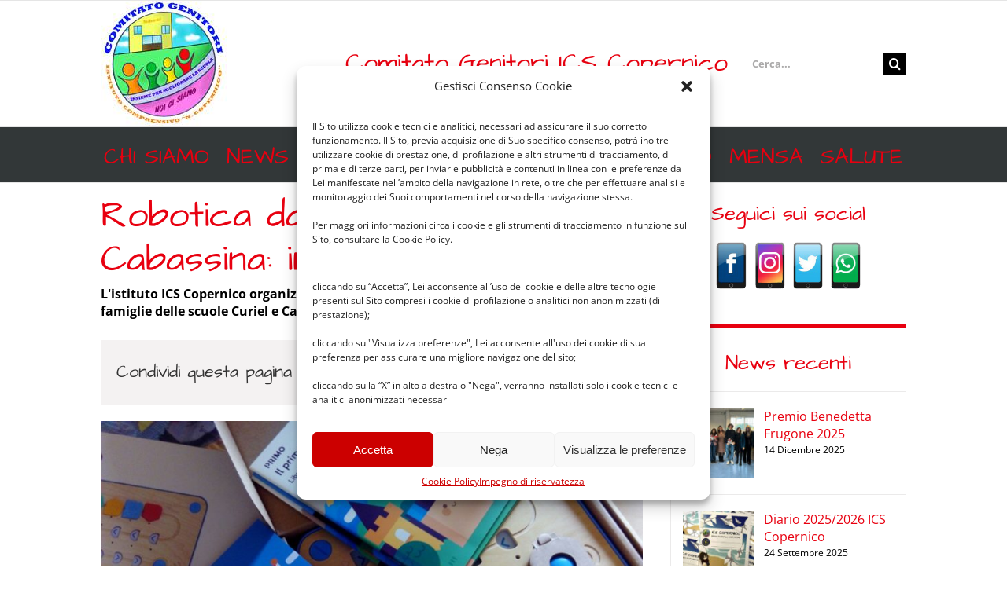

--- FILE ---
content_type: text/html; charset=UTF-8
request_url: https://www.comitatogenitoricopernico.it/scuola/robotica-day-in-curiel-e-cabassina-invito-al-quartiere/
body_size: 25597
content:
<!DOCTYPE html>
<html class="avada-html-layout-wide avada-html-header-position-top" lang="it-IT" prefix="og: http://ogp.me/ns# fb: http://ogp.me/ns/fb#">
<head>
	<meta http-equiv="X-UA-Compatible" content="IE=edge" />
	<meta http-equiv="Content-Type" content="text/html; charset=utf-8"/>
	<meta name="viewport" content="width=device-width, initial-scale=1" />
	<meta name='robots' content='index, follow, max-image-preview:large, max-snippet:-1, max-video-preview:-1' />

	<!-- This site is optimized with the Yoast SEO plugin v22.2 - https://yoast.com/wordpress/plugins/seo/ -->
	<title>Robotica day in Curiel e Cabassina: invito al quartiere - Comitato Genitori Copernico</title>
	<link rel="canonical" href="https://www.comitatogenitoricopernico.it/scuola/robotica-day-in-curiel-e-cabassina-invito-al-quartiere/" />
	<meta property="og:locale" content="it_IT" />
	<meta property="og:type" content="article" />
	<meta property="og:title" content="Robotica day in Curiel e Cabassina: invito al quartiere - Comitato Genitori Copernico" />
	<meta property="og:url" content="https://www.comitatogenitoricopernico.it/scuola/robotica-day-in-curiel-e-cabassina-invito-al-quartiere/" />
	<meta property="og:site_name" content="Comitato Genitori Copernico" />
	<meta property="article:published_time" content="2019-05-07T10:06:01+00:00" />
	<meta property="article:modified_time" content="2019-05-07T10:29:01+00:00" />
	<meta property="og:image" content="https://www.comitatogenitoricopernico.it/wp-content/uploads/2017/10/04-2.jpg" />
	<meta property="og:image:width" content="1600" />
	<meta property="og:image:height" content="960" />
	<meta property="og:image:type" content="image/jpeg" />
	<meta name="author" content="Melania" />
	<meta name="twitter:label1" content="Scritto da" />
	<meta name="twitter:data1" content="Melania" />
	<meta name="twitter:label2" content="Tempo di lettura stimato" />
	<meta name="twitter:data2" content="2 minuti" />
	<script type="application/ld+json" class="yoast-schema-graph">{"@context":"https://schema.org","@graph":[{"@type":"WebPage","@id":"https://www.comitatogenitoricopernico.it/scuola/robotica-day-in-curiel-e-cabassina-invito-al-quartiere/","url":"https://www.comitatogenitoricopernico.it/scuola/robotica-day-in-curiel-e-cabassina-invito-al-quartiere/","name":"Robotica day in Curiel e Cabassina: invito al quartiere - Comitato Genitori Copernico","isPartOf":{"@id":"https://www.comitatogenitoricopernico.it/#website"},"primaryImageOfPage":{"@id":"https://www.comitatogenitoricopernico.it/scuola/robotica-day-in-curiel-e-cabassina-invito-al-quartiere/#primaryimage"},"image":{"@id":"https://www.comitatogenitoricopernico.it/scuola/robotica-day-in-curiel-e-cabassina-invito-al-quartiere/#primaryimage"},"thumbnailUrl":"https://www.comitatogenitoricopernico.it/wp-content/uploads/2017/10/04-2.jpg","datePublished":"2019-05-07T10:06:01+00:00","dateModified":"2019-05-07T10:29:01+00:00","author":{"@id":"https://www.comitatogenitoricopernico.it/#/schema/person/aff6f2d35f1ed30d01bb097ec6b6cf56"},"breadcrumb":{"@id":"https://www.comitatogenitoricopernico.it/scuola/robotica-day-in-curiel-e-cabassina-invito-al-quartiere/#breadcrumb"},"inLanguage":"it-IT","potentialAction":[{"@type":"ReadAction","target":["https://www.comitatogenitoricopernico.it/scuola/robotica-day-in-curiel-e-cabassina-invito-al-quartiere/"]}]},{"@type":"ImageObject","inLanguage":"it-IT","@id":"https://www.comitatogenitoricopernico.it/scuola/robotica-day-in-curiel-e-cabassina-invito-al-quartiere/#primaryimage","url":"https://www.comitatogenitoricopernico.it/wp-content/uploads/2017/10/04-2.jpg","contentUrl":"https://www.comitatogenitoricopernico.it/wp-content/uploads/2017/10/04-2.jpg","width":1600,"height":960},{"@type":"BreadcrumbList","@id":"https://www.comitatogenitoricopernico.it/scuola/robotica-day-in-curiel-e-cabassina-invito-al-quartiere/#breadcrumb","itemListElement":[{"@type":"ListItem","position":1,"name":"Home","item":"https://www.comitatogenitoricopernico.it/"},{"@type":"ListItem","position":2,"name":"Robotica day in Curiel e Cabassina: invito al quartiere"}]},{"@type":"WebSite","@id":"https://www.comitatogenitoricopernico.it/#website","url":"https://www.comitatogenitoricopernico.it/","name":"Comitato Genitori Copernico","description":"Comitato Genitori Copernico","potentialAction":[{"@type":"SearchAction","target":{"@type":"EntryPoint","urlTemplate":"https://www.comitatogenitoricopernico.it/?s={search_term_string}"},"query-input":"required name=search_term_string"}],"inLanguage":"it-IT"},{"@type":"Person","@id":"https://www.comitatogenitoricopernico.it/#/schema/person/aff6f2d35f1ed30d01bb097ec6b6cf56","name":"Melania","image":{"@type":"ImageObject","inLanguage":"it-IT","@id":"https://www.comitatogenitoricopernico.it/#/schema/person/image/","url":"https://secure.gravatar.com/avatar/55068a734ccb4015bd75c58c436470a5?s=96&d=mm&r=g","contentUrl":"https://secure.gravatar.com/avatar/55068a734ccb4015bd75c58c436470a5?s=96&d=mm&r=g","caption":"Melania"},"url":"https://www.comitatogenitoricopernico.it/author/melania/"}]}</script>
	<!-- / Yoast SEO plugin. -->


<link rel="alternate" type="application/rss+xml" title="Comitato Genitori Copernico &raquo; Feed" href="https://www.comitatogenitoricopernico.it/feed/" />
<link rel="alternate" type="application/rss+xml" title="Comitato Genitori Copernico &raquo; Feed dei commenti" href="https://www.comitatogenitoricopernico.it/comments/feed/" />
					<link rel="shortcut icon" href="https://www.comitatogenitoricopernico.it/wp-content/uploads/2017/07/favicon-16x16.png" type="image/x-icon" />
		
					<!-- Apple Touch Icon -->
			<link rel="apple-touch-icon" sizes="180x180" href="https://www.comitatogenitoricopernico.it/wp-content/uploads/2017/07/apple-icon-114x114.png">
		
					<!-- Android Icon -->
			<link rel="icon" sizes="192x192" href="https://www.comitatogenitoricopernico.it/wp-content/uploads/2017/07/apple-icon-57x57.png">
		
					<!-- MS Edge Icon -->
			<meta name="msapplication-TileImage" content="https://www.comitatogenitoricopernico.it/wp-content/uploads/2017/07/apple-icon-72x72.png">
									<meta name="description" content="Progetto atelier creativo digitale “FabLab”
Cabassina e Curiel: un progetto di continuità"/>
				
		<meta property="og:locale" content="it_IT"/>
		<meta property="og:type" content="article"/>
		<meta property="og:site_name" content="Comitato Genitori Copernico"/>
		<meta property="og:title" content="Robotica day in Curiel e Cabassina: invito al quartiere - Comitato Genitori Copernico"/>
				<meta property="og:description" content="Progetto atelier creativo digitale “FabLab”
Cabassina e Curiel: un progetto di continuità"/>
				<meta property="og:url" content="https://www.comitatogenitoricopernico.it/scuola/robotica-day-in-curiel-e-cabassina-invito-al-quartiere/"/>
										<meta property="article:published_time" content="2019-05-07T10:06:01+01:00"/>
							<meta property="article:modified_time" content="2019-05-07T10:29:01+01:00"/>
								<meta name="author" content="Melania"/>
								<meta property="og:image" content="https://www.comitatogenitoricopernico.it/wp-content/uploads/2017/10/04-2.jpg"/>
		<meta property="og:image:width" content="1600"/>
		<meta property="og:image:height" content="960"/>
		<meta property="og:image:type" content="image/jpeg"/>
				<script type="6e8e7cd2269c269f0ce71c85-text/javascript">
/* <![CDATA[ */
window._wpemojiSettings = {"baseUrl":"https:\/\/s.w.org\/images\/core\/emoji\/14.0.0\/72x72\/","ext":".png","svgUrl":"https:\/\/s.w.org\/images\/core\/emoji\/14.0.0\/svg\/","svgExt":".svg","source":{"concatemoji":"https:\/\/www.comitatogenitoricopernico.it\/wp-includes\/js\/wp-emoji-release.min.js?ver=6.4.7"}};
/*! This file is auto-generated */
!function(i,n){var o,s,e;function c(e){try{var t={supportTests:e,timestamp:(new Date).valueOf()};sessionStorage.setItem(o,JSON.stringify(t))}catch(e){}}function p(e,t,n){e.clearRect(0,0,e.canvas.width,e.canvas.height),e.fillText(t,0,0);var t=new Uint32Array(e.getImageData(0,0,e.canvas.width,e.canvas.height).data),r=(e.clearRect(0,0,e.canvas.width,e.canvas.height),e.fillText(n,0,0),new Uint32Array(e.getImageData(0,0,e.canvas.width,e.canvas.height).data));return t.every(function(e,t){return e===r[t]})}function u(e,t,n){switch(t){case"flag":return n(e,"\ud83c\udff3\ufe0f\u200d\u26a7\ufe0f","\ud83c\udff3\ufe0f\u200b\u26a7\ufe0f")?!1:!n(e,"\ud83c\uddfa\ud83c\uddf3","\ud83c\uddfa\u200b\ud83c\uddf3")&&!n(e,"\ud83c\udff4\udb40\udc67\udb40\udc62\udb40\udc65\udb40\udc6e\udb40\udc67\udb40\udc7f","\ud83c\udff4\u200b\udb40\udc67\u200b\udb40\udc62\u200b\udb40\udc65\u200b\udb40\udc6e\u200b\udb40\udc67\u200b\udb40\udc7f");case"emoji":return!n(e,"\ud83e\udef1\ud83c\udffb\u200d\ud83e\udef2\ud83c\udfff","\ud83e\udef1\ud83c\udffb\u200b\ud83e\udef2\ud83c\udfff")}return!1}function f(e,t,n){var r="undefined"!=typeof WorkerGlobalScope&&self instanceof WorkerGlobalScope?new OffscreenCanvas(300,150):i.createElement("canvas"),a=r.getContext("2d",{willReadFrequently:!0}),o=(a.textBaseline="top",a.font="600 32px Arial",{});return e.forEach(function(e){o[e]=t(a,e,n)}),o}function t(e){var t=i.createElement("script");t.src=e,t.defer=!0,i.head.appendChild(t)}"undefined"!=typeof Promise&&(o="wpEmojiSettingsSupports",s=["flag","emoji"],n.supports={everything:!0,everythingExceptFlag:!0},e=new Promise(function(e){i.addEventListener("DOMContentLoaded",e,{once:!0})}),new Promise(function(t){var n=function(){try{var e=JSON.parse(sessionStorage.getItem(o));if("object"==typeof e&&"number"==typeof e.timestamp&&(new Date).valueOf()<e.timestamp+604800&&"object"==typeof e.supportTests)return e.supportTests}catch(e){}return null}();if(!n){if("undefined"!=typeof Worker&&"undefined"!=typeof OffscreenCanvas&&"undefined"!=typeof URL&&URL.createObjectURL&&"undefined"!=typeof Blob)try{var e="postMessage("+f.toString()+"("+[JSON.stringify(s),u.toString(),p.toString()].join(",")+"));",r=new Blob([e],{type:"text/javascript"}),a=new Worker(URL.createObjectURL(r),{name:"wpTestEmojiSupports"});return void(a.onmessage=function(e){c(n=e.data),a.terminate(),t(n)})}catch(e){}c(n=f(s,u,p))}t(n)}).then(function(e){for(var t in e)n.supports[t]=e[t],n.supports.everything=n.supports.everything&&n.supports[t],"flag"!==t&&(n.supports.everythingExceptFlag=n.supports.everythingExceptFlag&&n.supports[t]);n.supports.everythingExceptFlag=n.supports.everythingExceptFlag&&!n.supports.flag,n.DOMReady=!1,n.readyCallback=function(){n.DOMReady=!0}}).then(function(){return e}).then(function(){var e;n.supports.everything||(n.readyCallback(),(e=n.source||{}).concatemoji?t(e.concatemoji):e.wpemoji&&e.twemoji&&(t(e.twemoji),t(e.wpemoji)))}))}((window,document),window._wpemojiSettings);
/* ]]> */
</script>
<link rel='stylesheet' id='sbi_styles-css' href='https://www.comitatogenitoricopernico.it/wp-content/plugins/instagram-feed/css/sbi-styles.min.css?ver=6.2.9' type='text/css' media='all' />
<style id='wp-emoji-styles-inline-css' type='text/css'>

	img.wp-smiley, img.emoji {
		display: inline !important;
		border: none !important;
		box-shadow: none !important;
		height: 1em !important;
		width: 1em !important;
		margin: 0 0.07em !important;
		vertical-align: -0.1em !important;
		background: none !important;
		padding: 0 !important;
	}
</style>
<link rel='stylesheet' id='foobox-free-min-css' href='https://www.comitatogenitoricopernico.it/wp-content/plugins/foobox-image-lightbox/free/css/foobox.free.min.css?ver=2.7.35' type='text/css' media='all' />
<link rel='stylesheet' id='cmplz-general-css' href='https://www.comitatogenitoricopernico.it/wp-content/plugins/complianz-gdpr/assets/css/cookieblocker.min.css?ver=1709728099' type='text/css' media='all' />
<link rel='stylesheet' id='avada-parent-stylesheet-css' href='https://www.comitatogenitoricopernico.it/wp-content/themes/Avada/style.css?ver=6.4.7' type='text/css' media='all' />
<link rel='stylesheet' id='child-style-css' href='https://www.comitatogenitoricopernico.it/wp-content/themes/comitatonew/style.css?ver=6.4.7' type='text/css' media='all' />
<link rel='stylesheet' id='simcal-qtip-css' href='https://www.comitatogenitoricopernico.it/wp-content/plugins/google-calendar-events/assets/generated/vendor/jquery.qtip.min.css?ver=3.3.1' type='text/css' media='all' />
<link rel='stylesheet' id='simcal-default-calendar-grid-css' href='https://www.comitatogenitoricopernico.it/wp-content/plugins/google-calendar-events/assets/generated/default-calendar-grid.min.css?ver=3.3.1' type='text/css' media='all' />
<link rel='stylesheet' id='simcal-default-calendar-list-css' href='https://www.comitatogenitoricopernico.it/wp-content/plugins/google-calendar-events/assets/generated/default-calendar-list.min.css?ver=3.3.1' type='text/css' media='all' />
<link rel='stylesheet' id='fusion-dynamic-css-css' href='https://www.comitatogenitoricopernico.it/wp-content/uploads/fusion-styles/f134b4d6f0ffc892812252828130e295.min.css?ver=3.11.6' type='text/css' media='all' />
<script type="6e8e7cd2269c269f0ce71c85-text/javascript" src="https://www.comitatogenitoricopernico.it/wp-includes/js/jquery/jquery.min.js?ver=3.7.1" id="jquery-core-js"></script>
<script type="6e8e7cd2269c269f0ce71c85-text/javascript" src="https://www.comitatogenitoricopernico.it/wp-includes/js/jquery/jquery-migrate.min.js?ver=3.4.1" id="jquery-migrate-js"></script>
<script type="6e8e7cd2269c269f0ce71c85-text/javascript" src="https://www.comitatogenitoricopernico.it/wp-content/plugins/revslider/public/assets/js/jquery.themepunch.tools.min.js?ver=5.4.8.3" id="tp-tools-js"></script>
<script type="6e8e7cd2269c269f0ce71c85-text/javascript" src="https://www.comitatogenitoricopernico.it/wp-content/plugins/revslider/public/assets/js/jquery.themepunch.revolution.min.js?ver=5.4.8.3" id="revmin-js"></script>
<script type="6e8e7cd2269c269f0ce71c85-text/javascript" id="foobox-free-min-js-before">
/* <![CDATA[ */
/* Run FooBox FREE (v2.7.35) */
var FOOBOX = window.FOOBOX = {
	ready: true,
	disableOthers: false,
	o: {wordpress: { enabled: true }, countMessage:'image %index of %total', captions: { dataTitle: ["captionTitle","title"], dataDesc: ["captionDesc","description"] }, rel: '', excludes:'.fbx-link,.nofoobox,.nolightbox,a[href*="pinterest.com/pin/create/button/"]', affiliate : { enabled: false }},
	selectors: [
		".foogallery-container.foogallery-lightbox-foobox", ".foogallery-container.foogallery-lightbox-foobox-free", ".gallery", ".wp-block-gallery", ".wp-caption", ".wp-block-image", "a:has(img[class*=wp-image-])", ".foobox"
	],
	pre: function( $ ){
		// Custom JavaScript (Pre)
		
	},
	post: function( $ ){
		// Custom JavaScript (Post)
		
		// Custom Captions Code
		
	},
	custom: function( $ ){
		// Custom Extra JS
		
	}
};
/* ]]> */
</script>
<script type="6e8e7cd2269c269f0ce71c85-text/javascript" src="https://www.comitatogenitoricopernico.it/wp-content/plugins/foobox-image-lightbox/free/js/foobox.free.min.js?ver=2.7.35" id="foobox-free-min-js"></script>
<link rel="https://api.w.org/" href="https://www.comitatogenitoricopernico.it/wp-json/" /><link rel="alternate" type="application/json" href="https://www.comitatogenitoricopernico.it/wp-json/wp/v2/posts/15280" /><link rel="EditURI" type="application/rsd+xml" title="RSD" href="https://www.comitatogenitoricopernico.it/xmlrpc.php?rsd" />
<meta name="generator" content="WordPress 6.4.7" />
<link rel='shortlink' href='https://www.comitatogenitoricopernico.it/?p=15280' />
<link rel="alternate" type="application/json+oembed" href="https://www.comitatogenitoricopernico.it/wp-json/oembed/1.0/embed?url=https%3A%2F%2Fwww.comitatogenitoricopernico.it%2Fscuola%2Frobotica-day-in-curiel-e-cabassina-invito-al-quartiere%2F" />
<link rel="alternate" type="text/xml+oembed" href="https://www.comitatogenitoricopernico.it/wp-json/oembed/1.0/embed?url=https%3A%2F%2Fwww.comitatogenitoricopernico.it%2Fscuola%2Frobotica-day-in-curiel-e-cabassina-invito-al-quartiere%2F&#038;format=xml" />
			<style>.cmplz-hidden {
					display: none !important;
				}</style><style type="text/css" id="css-fb-visibility">@media screen and (max-width: 640px){.fusion-no-small-visibility{display:none !important;}body .sm-text-align-center{text-align:center !important;}body .sm-text-align-left{text-align:left !important;}body .sm-text-align-right{text-align:right !important;}body .sm-flex-align-center{justify-content:center !important;}body .sm-flex-align-flex-start{justify-content:flex-start !important;}body .sm-flex-align-flex-end{justify-content:flex-end !important;}body .sm-mx-auto{margin-left:auto !important;margin-right:auto !important;}body .sm-ml-auto{margin-left:auto !important;}body .sm-mr-auto{margin-right:auto !important;}body .fusion-absolute-position-small{position:absolute;top:auto;width:100%;}.awb-sticky.awb-sticky-small{ position: sticky; top: var(--awb-sticky-offset,0); }}@media screen and (min-width: 641px) and (max-width: 1024px){.fusion-no-medium-visibility{display:none !important;}body .md-text-align-center{text-align:center !important;}body .md-text-align-left{text-align:left !important;}body .md-text-align-right{text-align:right !important;}body .md-flex-align-center{justify-content:center !important;}body .md-flex-align-flex-start{justify-content:flex-start !important;}body .md-flex-align-flex-end{justify-content:flex-end !important;}body .md-mx-auto{margin-left:auto !important;margin-right:auto !important;}body .md-ml-auto{margin-left:auto !important;}body .md-mr-auto{margin-right:auto !important;}body .fusion-absolute-position-medium{position:absolute;top:auto;width:100%;}.awb-sticky.awb-sticky-medium{ position: sticky; top: var(--awb-sticky-offset,0); }}@media screen and (min-width: 1025px){.fusion-no-large-visibility{display:none !important;}body .lg-text-align-center{text-align:center !important;}body .lg-text-align-left{text-align:left !important;}body .lg-text-align-right{text-align:right !important;}body .lg-flex-align-center{justify-content:center !important;}body .lg-flex-align-flex-start{justify-content:flex-start !important;}body .lg-flex-align-flex-end{justify-content:flex-end !important;}body .lg-mx-auto{margin-left:auto !important;margin-right:auto !important;}body .lg-ml-auto{margin-left:auto !important;}body .lg-mr-auto{margin-right:auto !important;}body .fusion-absolute-position-large{position:absolute;top:auto;width:100%;}.awb-sticky.awb-sticky-large{ position: sticky; top: var(--awb-sticky-offset,0); }}</style><style type="text/css">.recentcomments a{display:inline !important;padding:0 !important;margin:0 !important;}</style><meta name="generator" content="Powered by Slider Revolution 5.4.8.3 - responsive, Mobile-Friendly Slider Plugin for WordPress with comfortable drag and drop interface." />
<script type="6e8e7cd2269c269f0ce71c85-text/javascript">function setREVStartSize(e){									
						try{ e.c=jQuery(e.c);var i=jQuery(window).width(),t=9999,r=0,n=0,l=0,f=0,s=0,h=0;
							if(e.responsiveLevels&&(jQuery.each(e.responsiveLevels,function(e,f){f>i&&(t=r=f,l=e),i>f&&f>r&&(r=f,n=e)}),t>r&&(l=n)),f=e.gridheight[l]||e.gridheight[0]||e.gridheight,s=e.gridwidth[l]||e.gridwidth[0]||e.gridwidth,h=i/s,h=h>1?1:h,f=Math.round(h*f),"fullscreen"==e.sliderLayout){var u=(e.c.width(),jQuery(window).height());if(void 0!=e.fullScreenOffsetContainer){var c=e.fullScreenOffsetContainer.split(",");if (c) jQuery.each(c,function(e,i){u=jQuery(i).length>0?u-jQuery(i).outerHeight(!0):u}),e.fullScreenOffset.split("%").length>1&&void 0!=e.fullScreenOffset&&e.fullScreenOffset.length>0?u-=jQuery(window).height()*parseInt(e.fullScreenOffset,0)/100:void 0!=e.fullScreenOffset&&e.fullScreenOffset.length>0&&(u-=parseInt(e.fullScreenOffset,0))}f=u}else void 0!=e.minHeight&&f<e.minHeight&&(f=e.minHeight);e.c.closest(".rev_slider_wrapper").css({height:f})					
						}catch(d){console.log("Failure at Presize of Slider:"+d)}						
					};</script>
		<script type="6e8e7cd2269c269f0ce71c85-text/javascript">
			var doc = document.documentElement;
			doc.setAttribute( 'data-useragent', navigator.userAgent );
		</script>
		<script type="6e8e7cd2269c269f0ce71c85-text/javascript">
  (function(i,s,o,g,r,a,m){i['GoogleAnalyticsObject']=r;i[r]=i[r]||function(){
    (i[r].q=i[r].q||[]).push(arguments)},i[r].l=1*new Date();a=s.createElement(o),
    m=s.getElementsByTagName(o)[0];a.async=1;a.src=g;m.parentNode.insertBefore(a,m)
  })(window,document,'script','//www.google-analytics.com/analytics.js','ga');
  ga('create', 'UA-48636216-1', 'comitatogenitoricopernico.it');
  ga('send', 'pageview');
</script>
	<!-- Google tag (gtag.js) -->
<script async src="https://www.googletagmanager.com/gtag/js?id=G-DYH2S5BKJM" type="6e8e7cd2269c269f0ce71c85-text/javascript"></script>
<script type="6e8e7cd2269c269f0ce71c85-text/javascript">
  window.dataLayer = window.dataLayer || [];
  function gtag(){dataLayer.push(arguments);}
  gtag('js', new Date());

  gtag('config', 'G-DYH2S5BKJM');
</script>
<link rel="shortcut icon" href="favicon.ico" />
<link rel="icon" type="image/gif" href="animated_favicon1.gif" /></head>

<body data-rsssl=1 class="post-template-default single single-post postid-15280 single-format-standard has-sidebar fusion-image-hovers fusion-pagination-sizing fusion-button_type-flat fusion-button_span-no fusion-button_gradient-linear avada-image-rollover-circle-yes avada-image-rollover-yes avada-image-rollover-direction-left fusion-body ltr fusion-sticky-header no-tablet-sticky-header no-mobile-sticky-header no-mobile-slidingbar avada-has-rev-slider-styles fusion-disable-outline fusion-sub-menu-fade mobile-logo-pos-left layout-wide-mode avada-has-boxed-modal-shadow-none layout-scroll-offset-full avada-has-zero-margin-offset-top fusion-top-header menu-text-align-center mobile-menu-design-classic fusion-show-pagination-text fusion-header-layout-v4 avada-responsive avada-footer-fx-none avada-menu-highlight-style-bar fusion-search-form-classic fusion-main-menu-search-dropdown fusion-avatar-square avada-sticky-shrinkage avada-dropdown-styles avada-blog-layout-timeline avada-blog-archive-layout-timeline avada-header-shadow-no avada-menu-icon-position-left avada-has-megamenu-shadow avada-has-mobile-menu-search avada-has-breadcrumb-mobile-hidden avada-has-titlebar-bar_and_content avada-has-pagination-padding avada-flyout-menu-direction-fade avada-ec-views-v1" data-awb-post-id="15280">
		<a class="skip-link screen-reader-text" href="#content">Salta al contenuto</a>

	<div id="boxed-wrapper">
		
		<div id="wrapper" class="fusion-wrapper">
			<div id="home" style="position:relative;top:-1px;"></div>
							
					
			<header class="fusion-header-wrapper">
				<div class="fusion-header-v4 fusion-logo-alignment fusion-logo-left fusion-sticky-menu- fusion-sticky-logo- fusion-mobile-logo-1 fusion-sticky-menu-only fusion-header-menu-align-center fusion-mobile-menu-design-classic">
					
<div class="fusion-secondary-header">
	<div class="fusion-row">
							<div class="fusion-alignright">
				<nav class="fusion-secondary-menu" role="navigation" aria-label="Menu Secondario"></nav>			</div>
			</div>
</div>
<div class="fusion-header-sticky-height"></div>
<div class="fusion-sticky-header-wrapper"> <!-- start fusion sticky header wrapper -->
	<div class="fusion-header">
		<div class="fusion-row">
							<div class="fusion-logo" data-margin-top="0px" data-margin-bottom="0px" data-margin-left="0px" data-margin-right="0px">
			<a class="fusion-logo-link"  href="https://www.comitatogenitoricopernico.it/" >

						<!-- standard logo -->
			<img src="https://www.comitatogenitoricopernico.it/wp-content/uploads/2017/07/logo.jpg" srcset="https://www.comitatogenitoricopernico.it/wp-content/uploads/2017/07/logo.jpg 1x, https://www.comitatogenitoricopernico.it/wp-content/uploads/2017/07/logo-cg-300.jpg 2x" width="160" height="160" style="max-height:160px;height:auto;" alt="Comitato Genitori Copernico Logo" data-retina_logo_url="https://www.comitatogenitoricopernico.it/wp-content/uploads/2017/07/logo-cg-300.jpg" class="fusion-standard-logo" />

											<!-- mobile logo -->
				<img src="https://www.comitatogenitoricopernico.it/wp-content/uploads/2017/07/logo-cg-90.jpg" srcset="https://www.comitatogenitoricopernico.it/wp-content/uploads/2017/07/logo-cg-90.jpg 1x, https://www.comitatogenitoricopernico.it/wp-content/uploads/2017/07/logo-cg-180.jpg 2x" width="90" height="90" style="max-height:90px;height:auto;" alt="Comitato Genitori Copernico Logo" data-retina_logo_url="https://www.comitatogenitoricopernico.it/wp-content/uploads/2017/07/logo-cg-180.jpg" class="fusion-mobile-logo" />
			
					</a>
		
<div class="fusion-header-content-3-wrapper">
			<h3 class="fusion-header-tagline">
			Comitato Genitori ICS Copernico		</h3>
		<div class="fusion-secondary-menu-search">
					<form role="search" class="searchform fusion-search-form  fusion-search-form-classic" method="get" action="https://www.comitatogenitoricopernico.it/">
			<div class="fusion-search-form-content">

				
				<div class="fusion-search-field search-field">
					<label><span class="screen-reader-text">Cerca per:</span>
													<input type="search" value="" name="s" class="s" placeholder="Cerca..." required aria-required="true" aria-label="Cerca..."/>
											</label>
				</div>
				<div class="fusion-search-button search-button">
					<input type="submit" class="fusion-search-submit searchsubmit" aria-label="Cerca" value="&#xf002;" />
									</div>

				
			</div>


			
		</form>
				</div>
	</div>
</div>
										
					</div>
	</div>
	<div class="fusion-secondary-main-menu">
		<div class="fusion-row">
			<nav class="fusion-main-menu" aria-label="Menu Principale"><ul id="menu-main" class="fusion-menu"><li  id="menu-item-8826"  class="menu-item menu-item-type-custom menu-item-object-custom menu-item-has-children menu-item-8826 fusion-megamenu-menu "  data-item-id="8826"><a  href="#" class="fusion-bar-highlight"><span class="menu-text">Chi siamo</span></a><div class="fusion-megamenu-wrapper fusion-columns-1 columns-per-row-1 columns-9 col-span-12 fusion-megamenu-fullwidth"><div class="row"><div class="fusion-megamenu-holder" style="width:1024px;" data-width="1024px"><ul class="fusion-megamenu fusion-megamenu-border"><li  id="menu-item-8777"  class="menu-item menu-item-type-post_type menu-item-object-page menu-item-8777 fusion-megamenu-submenu fusion-megamenu-submenu-notitle menu-item-has-link fusion-megamenu-columns-1 col-lg-12 col-md-12 col-sm-12" ><a class="awb-justify-title fusion-megamenu-title-disabled" href="https://www.comitatogenitoricopernico.it/chi-siamo/statuto/"><span><span class="fusion-megamenu-icon"><i class="glyphicon  fa fa-file-o" aria-hidden="true"></i></span>Statuto</span></a></li></ul><ul class="fusion-megamenu fusion-megamenu-row-2 fusion-megamenu-row-columns-1 fusion-megamenu-border"><li  id="menu-item-8778"  class="menu-item menu-item-type-post_type menu-item-object-page menu-item-8778 fusion-megamenu-submenu fusion-megamenu-submenu-notitle menu-item-has-link fusion-megamenu-columns-1 col-lg-12 col-md-12 col-sm-12" ><a class="awb-justify-title fusion-megamenu-title-disabled" href="https://www.comitatogenitoricopernico.it/chi-siamo/il-cg/"><span><span class="fusion-megamenu-icon"><i class="glyphicon  fa fa-users" aria-hidden="true"></i></span>I referenti del CG</span></a></li></ul><ul class="fusion-megamenu fusion-megamenu-row-3 fusion-megamenu-row-columns-1 fusion-megamenu-border"><li  id="menu-item-9089"  class="menu-item menu-item-type-post_type menu-item-object-calendar menu-item-9089 fusion-megamenu-submenu fusion-megamenu-submenu-notitle menu-item-has-link fusion-megamenu-columns-1 col-lg-12 col-md-12 col-sm-12" ><a class="awb-justify-title fusion-megamenu-title-disabled" href="https://www.comitatogenitoricopernico.it/calendar/calendario-cg-copernico/"><span><span class="fusion-megamenu-icon"><i class="glyphicon  fa fa-calendar" aria-hidden="true"></i></span>Agenda del CG Copernico</span></a></li></ul><ul class="fusion-megamenu fusion-megamenu-row-4 fusion-megamenu-row-columns-1 fusion-megamenu-border"><li  id="menu-item-8809"  class="menu-item menu-item-type-post_type menu-item-object-page menu-item-8809 fusion-megamenu-submenu fusion-megamenu-submenu-notitle menu-item-has-link fusion-megamenu-columns-1 col-lg-12 col-md-12 col-sm-12" ><a class="awb-justify-title fusion-megamenu-title-disabled" href="https://www.comitatogenitoricopernico.it/downloads/verbali-assemblee/"><span><span class="fusion-megamenu-icon"><i class="glyphicon  fa fa-file-pdf-o" aria-hidden="true"></i></span>Verbali assemblee del CG</span></a></li></ul><ul class="fusion-megamenu fusion-megamenu-row-5 fusion-megamenu-row-columns-1 fusion-megamenu-border"><li  id="menu-item-8779"  class="menu-item menu-item-type-post_type menu-item-object-page menu-item-8779 fusion-megamenu-submenu fusion-megamenu-submenu-notitle menu-item-has-link fusion-megamenu-columns-1 col-lg-12 col-md-12 col-sm-12" ><a class="awb-justify-title fusion-megamenu-title-disabled" href="https://www.comitatogenitoricopernico.it/contatti/"><span><span class="fusion-megamenu-icon"><i class="glyphicon  fa fa-envelope" aria-hidden="true"></i></span>Contatti CG Copernico</span></a></li></ul><ul class="fusion-megamenu fusion-megamenu-row-6 fusion-megamenu-row-columns-1 fusion-megamenu-border"><li  id="menu-item-8775"  class="menu-item menu-item-type-post_type menu-item-object-page menu-item-8775 fusion-megamenu-submenu fusion-megamenu-submenu-notitle menu-item-has-link fusion-megamenu-columns-1 col-lg-12 col-md-12 col-sm-12" ><a class="awb-justify-title fusion-megamenu-title-disabled" href="https://www.comitatogenitoricopernico.it/chi-siamo/le-scuole/"><span><span class="fusion-megamenu-icon"><i class="glyphicon  fa fa-university" aria-hidden="true"></i></span>I 6 plessi del Comprensivo Copernico</span></a></li></ul><ul class="fusion-megamenu fusion-megamenu-row-7 fusion-megamenu-row-columns-1 fusion-megamenu-border"><li  id="menu-item-12234"  class="menu-item menu-item-type-post_type menu-item-object-post menu-item-12234 fusion-megamenu-submenu fusion-megamenu-submenu-notitle menu-item-has-link fusion-megamenu-columns-1 col-lg-12 col-md-12 col-sm-12" ><a class="awb-justify-title fusion-megamenu-title-disabled" href="https://www.comitatogenitoricopernico.it/iniziative/prenotazione-maglietta-logo-scolastico-ics-copernico/"><span><span class="fusion-megamenu-icon"><i class="glyphicon  fa fa-shopping-basket" aria-hidden="true"></i></span>Prenota la maglietta ICS Copernico</span></a></li></ul><ul class="fusion-megamenu fusion-megamenu-row-8 fusion-megamenu-row-columns-1 fusion-megamenu-border"><li  id="menu-item-8780"  class="menu-item menu-item-type-post_type menu-item-object-page menu-item-8780 fusion-megamenu-submenu fusion-megamenu-submenu-notitle menu-item-has-link fusion-megamenu-columns-1 col-lg-12 col-md-12 col-sm-12" ><a class="awb-justify-title fusion-megamenu-title-disabled" href="https://www.comitatogenitoricopernico.it/chi-siamo/consiglio-di-istituto/"><span><span class="fusion-megamenu-icon"><i class="glyphicon  fa fa-arrow-circle-right" aria-hidden="true"></i></span>Consiglio di Istituto – CdI</span></a></li></ul><ul class="fusion-megamenu fusion-megamenu-row-9 fusion-megamenu-row-columns-1"><li  id="menu-item-8781"  class="menu-item menu-item-type-post_type menu-item-object-page menu-item-8781 fusion-megamenu-submenu fusion-megamenu-submenu-notitle menu-item-has-link fusion-megamenu-columns-1 col-lg-12 col-md-12 col-sm-12" ><a class="awb-justify-title fusion-megamenu-title-disabled" href="https://www.comitatogenitoricopernico.it/chi-siamo/scuole-corsico-rete/"><span><span class="fusion-megamenu-icon"><i class="glyphicon  fa fa-handshake-o" aria-hidden="true"></i></span>I CG di Corsico in rete</span></a></li></ul></div><div style="clear:both;"></div></div></div></li><li  id="menu-item-8827"  class="menu-item menu-item-type-custom menu-item-object-custom menu-item-has-children menu-item-8827 fusion-megamenu-menu "  data-item-id="8827"><a  href="#" class="fusion-bar-highlight"><span class="menu-text">News</span></a><div class="fusion-megamenu-wrapper fusion-columns-1 columns-per-row-1 columns-5 col-span-12 fusion-megamenu-fullwidth"><div class="row"><div class="fusion-megamenu-holder" style="width:1024px;" data-width="1024px"><ul class="fusion-megamenu fusion-megamenu-border"><li  id="menu-item-8992"  class="menu-item menu-item-type-taxonomy menu-item-object-category current-post-ancestor current-menu-parent current-post-parent menu-item-8992 fusion-megamenu-submenu fusion-megamenu-submenu-notitle menu-item-has-link fusion-megamenu-columns-1 col-lg-12 col-md-12 col-sm-12" ><a class="awb-justify-title fusion-megamenu-title-disabled" href="https://www.comitatogenitoricopernico.it/category/news/"><span><span class="fusion-megamenu-icon"><i class="glyphicon  fa fa-newspaper-o" aria-hidden="true"></i></span>Tutte le news</span></a></li></ul><ul class="fusion-megamenu fusion-megamenu-row-2 fusion-megamenu-row-columns-1 fusion-megamenu-border"><li  id="menu-item-8783"  class="menu-item menu-item-type-taxonomy menu-item-object-category menu-item-8783 fusion-megamenu-submenu fusion-megamenu-submenu-notitle menu-item-has-link fusion-megamenu-columns-1 col-lg-12 col-md-12 col-sm-12" ><a class="awb-justify-title fusion-megamenu-title-disabled" href="https://www.comitatogenitoricopernico.it/category/iniziative/"><span><span class="fusion-megamenu-icon"><i class="glyphicon  fa fa-share" aria-hidden="true"></i></span>Iniziative</span></a></li></ul><ul class="fusion-megamenu fusion-megamenu-row-3 fusion-megamenu-row-columns-1 fusion-megamenu-border"><li  id="menu-item-8784"  class="menu-item menu-item-type-taxonomy menu-item-object-category current-post-ancestor current-menu-parent current-post-parent menu-item-8784 fusion-megamenu-submenu fusion-megamenu-submenu-notitle menu-item-has-link fusion-megamenu-columns-1 col-lg-12 col-md-12 col-sm-12" ><a class="awb-justify-title fusion-megamenu-title-disabled" href="https://www.comitatogenitoricopernico.it/category/scuola/"><span><span class="fusion-megamenu-icon"><i class="glyphicon  fa fa-university" aria-hidden="true"></i></span>Scuola</span></a></li></ul><ul class="fusion-megamenu fusion-megamenu-row-4 fusion-megamenu-row-columns-1 fusion-megamenu-border"><li  id="menu-item-8786"  class="menu-item menu-item-type-taxonomy menu-item-object-category menu-item-8786 fusion-megamenu-submenu fusion-megamenu-submenu-notitle menu-item-has-link fusion-megamenu-columns-1 col-lg-12 col-md-12 col-sm-12" ><a class="awb-justify-title fusion-megamenu-title-disabled" href="https://www.comitatogenitoricopernico.it/category/mensa/"><span><span class="fusion-megamenu-icon"><i class="glyphicon  fa fa-cutlery" aria-hidden="true"></i></span>Mensa</span></a></li></ul><ul class="fusion-megamenu fusion-megamenu-row-5 fusion-megamenu-row-columns-1"><li  id="menu-item-8988"  class="menu-item menu-item-type-taxonomy menu-item-object-category menu-item-8988 fusion-megamenu-submenu fusion-megamenu-submenu-notitle menu-item-has-link fusion-megamenu-columns-1 col-lg-12 col-md-12 col-sm-12" ><a class="awb-justify-title fusion-megamenu-title-disabled" href="https://www.comitatogenitoricopernico.it/category/feste/"><span><span class="fusion-megamenu-icon"><i class="glyphicon  fa fa-ticket" aria-hidden="true"></i></span>Feste</span></a></li></ul></div><div style="clear:both;"></div></div></div></li><li  id="menu-item-8828"  class="menu-item menu-item-type-custom menu-item-object-custom menu-item-has-children menu-item-8828 fusion-megamenu-menu "  data-item-id="8828"><a  href="#" class="fusion-bar-highlight"><span class="menu-text">Progetti</span></a><div class="fusion-megamenu-wrapper fusion-columns-1 columns-per-row-1 columns-18 col-span-12 fusion-megamenu-fullwidth"><div class="row"><div class="fusion-megamenu-holder" style="width:1024px;" data-width="1024px"><ul class="fusion-megamenu fusion-megamenu-border"><li  id="menu-item-8934"  class="menu-item menu-item-type-post_type menu-item-object-page menu-item-8934 fusion-megamenu-submenu fusion-megamenu-submenu-notitle menu-item-has-link fusion-megamenu-columns-1 col-lg-12 col-md-12 col-sm-12" ><a class="awb-justify-title fusion-megamenu-title-disabled" href="https://www.comitatogenitoricopernico.it/progetti/"><span><span class="fusion-megamenu-icon"><i class="glyphicon  fa fa-star" aria-hidden="true"></i></span>Brochure Progetti &#038; Iniziative dal 2012</span></a></li></ul><ul class="fusion-megamenu fusion-megamenu-row-2 fusion-megamenu-row-columns-1 fusion-megamenu-border"><li  id="menu-item-11674"  class="menu-item menu-item-type-post_type menu-item-object-page menu-item-11674 fusion-megamenu-submenu fusion-megamenu-submenu-notitle menu-item-has-link fusion-megamenu-columns-1 col-lg-12 col-md-12 col-sm-12" ><a class="awb-justify-title fusion-megamenu-title-disabled" href="https://www.comitatogenitoricopernico.it/album/"><span><span class="fusion-megamenu-icon"><i class="glyphicon  fa fa-camera-retro" aria-hidden="true"></i></span>Album del CG Copernico</span></a></li></ul><ul class="fusion-megamenu fusion-megamenu-row-3 fusion-megamenu-row-columns-1 fusion-megamenu-border"><li  id="menu-item-8788"  class="menu-item menu-item-type-post_type menu-item-object-page menu-item-8788 fusion-megamenu-submenu fusion-megamenu-submenu-notitle menu-item-has-link fusion-megamenu-columns-1 col-lg-12 col-md-12 col-sm-12" ><a class="awb-justify-title fusion-megamenu-title-disabled" href="https://www.comitatogenitoricopernico.it/progetti/diario-scolastico-unico/"><span><span class="fusion-megamenu-icon"><i class="glyphicon  fa fa-book" aria-hidden="true"></i></span>Diario Scolastico unico</span></a></li></ul><ul class="fusion-megamenu fusion-megamenu-row-4 fusion-megamenu-row-columns-1 fusion-megamenu-border"><li  id="menu-item-8791"  class="menu-item menu-item-type-post_type menu-item-object-page menu-item-8791 fusion-megamenu-submenu fusion-megamenu-submenu-notitle menu-item-has-link fusion-megamenu-columns-1 col-lg-12 col-md-12 col-sm-12" ><a class="awb-justify-title fusion-megamenu-title-disabled" href="https://www.comitatogenitoricopernico.it/progetti/genitori-che-passione/"><span><span class="fusion-megamenu-icon"><i class="glyphicon  fa fa-comments" aria-hidden="true"></i></span>Genitori, che passione!</span></a></li></ul><ul class="fusion-megamenu fusion-megamenu-row-5 fusion-megamenu-row-columns-1 fusion-megamenu-border"><li  id="menu-item-12143"  class="menu-item menu-item-type-post_type menu-item-object-post menu-item-12143 fusion-megamenu-submenu fusion-megamenu-submenu-notitle menu-item-has-link fusion-megamenu-columns-1 col-lg-12 col-md-12 col-sm-12" ><a class="awb-justify-title fusion-megamenu-title-disabled" href="https://www.comitatogenitoricopernico.it/iniziative/quasi-pronta-la-nuova-aula-arte/"><span><span class="fusion-megamenu-icon"><i class="glyphicon  fa fa-paint-brush" aria-hidden="true"></i></span>Laboratorio di Arte: Ristrutturazione e allestimento</span></a></li></ul><ul class="fusion-megamenu fusion-megamenu-row-6 fusion-megamenu-row-columns-1 fusion-megamenu-border"><li  id="menu-item-13226"  class="menu-item menu-item-type-post_type menu-item-object-post menu-item-13226 fusion-megamenu-submenu fusion-megamenu-submenu-notitle menu-item-has-link fusion-megamenu-columns-1 col-lg-12 col-md-12 col-sm-12" ><a class="awb-justify-title fusion-megamenu-title-disabled" href="https://www.comitatogenitoricopernico.it/iniziative/inaugurazione-nuovo-fablab/"><span><span class="fusion-megamenu-icon"><i class="glyphicon fa-cogs fas" aria-hidden="true"></i></span>FabLab, atelier creativo digitale: un nuovo laboratorio</span></a></li></ul><ul class="fusion-megamenu fusion-megamenu-row-7 fusion-megamenu-row-columns-1 fusion-megamenu-border"><li  id="menu-item-14862"  class="menu-item menu-item-type-post_type menu-item-object-post menu-item-14862 fusion-megamenu-submenu fusion-megamenu-submenu-notitle menu-item-has-link fusion-megamenu-columns-1 col-lg-12 col-md-12 col-sm-12" ><a class="awb-justify-title fusion-megamenu-title-disabled" href="https://www.comitatogenitoricopernico.it/iniziative/coloriamo-la-scuola-il-weekend-in-primaria-copernico/"><span><span class="fusion-megamenu-icon"><i class="glyphicon fa-brush fas" aria-hidden="true"></i></span>Coloriamo la scuola: il weekend in primaria Copernico</span></a></li></ul><ul class="fusion-megamenu fusion-megamenu-row-8 fusion-megamenu-row-columns-1 fusion-megamenu-border"><li  id="menu-item-14861"  class="menu-item menu-item-type-post_type menu-item-object-post menu-item-14861 fusion-megamenu-submenu fusion-megamenu-submenu-notitle menu-item-has-link fusion-megamenu-columns-1 col-lg-12 col-md-12 col-sm-12" ><a class="awb-justify-title fusion-megamenu-title-disabled" href="https://www.comitatogenitoricopernico.it/iniziative/coloriamo-la-scuola-il-weekend-in-campioni-mascherpa/"><span><span class="fusion-megamenu-icon"><i class="glyphicon fa-brush fas" aria-hidden="true"></i></span>Coloriamo la scuola: il weekend in Campioni Mascherpa</span></a></li></ul><ul class="fusion-megamenu fusion-megamenu-row-9 fusion-megamenu-row-columns-1 fusion-megamenu-border"><li  id="menu-item-13262"  class="menu-item menu-item-type-post_type menu-item-object-post menu-item-13262 fusion-megamenu-submenu fusion-megamenu-submenu-notitle menu-item-has-link fusion-megamenu-columns-1 col-lg-12 col-md-12 col-sm-12" ><a class="awb-justify-title fusion-megamenu-title-disabled" href="https://www.comitatogenitoricopernico.it/news/schoollab-ics-copernico-spazio-aperto-servizi/"><span><span class="fusion-megamenu-icon"><i class="glyphicon  fa fa-pencil" aria-hidden="true"></i></span>SchoolLab ICS Copernico con Spazio Aperto Servizi</span></a></li></ul><ul class="fusion-megamenu fusion-megamenu-row-10 fusion-megamenu-row-columns-1 fusion-megamenu-border"><li  id="menu-item-15360"  class="menu-item menu-item-type-post_type menu-item-object-post menu-item-15360 fusion-megamenu-submenu fusion-megamenu-submenu-notitle menu-item-has-link fusion-megamenu-columns-1 col-lg-12 col-md-12 col-sm-12" ><a class="awb-justify-title fusion-megamenu-title-disabled" href="https://www.comitatogenitoricopernico.it/iniziative/esercizi-di-democrazia-2018-2019/"><span><span class="fusion-megamenu-icon"><i class="glyphicon fa-balance-scale fas" aria-hidden="true"></i></span>Esercizi di Democrazia 2018/2019</span></a></li></ul><ul class="fusion-megamenu fusion-megamenu-row-11 fusion-megamenu-row-columns-1 fusion-megamenu-border"><li  id="menu-item-8793"  class="menu-item menu-item-type-post_type menu-item-object-page menu-item-8793 fusion-megamenu-submenu fusion-megamenu-submenu-notitle menu-item-has-link fusion-megamenu-columns-1 col-lg-12 col-md-12 col-sm-12" ><a class="awb-justify-title fusion-megamenu-title-disabled" href="https://www.comitatogenitoricopernico.it/progetti/iniziative-raccolta-fondi/"><span><span class="fusion-megamenu-icon"><i class="glyphicon  fa fa-database" aria-hidden="true"></i></span>Iniziative di raccolta fondi</span></a></li></ul><ul class="fusion-megamenu fusion-megamenu-row-12 fusion-megamenu-row-columns-1 fusion-megamenu-border"><li  id="menu-item-8795"  class="menu-item menu-item-type-post_type menu-item-object-page menu-item-8795 fusion-megamenu-submenu fusion-megamenu-submenu-notitle menu-item-has-link fusion-megamenu-columns-1 col-lg-12 col-md-12 col-sm-12" ><a class="awb-justify-title fusion-megamenu-title-disabled" href="https://www.comitatogenitoricopernico.it/progetti/libriamoci-biblioteca-aperta/"><span><span class="fusion-megamenu-icon"><i class="glyphicon  fa fa-leanpub" aria-hidden="true"></i></span>Libriamoci &#038; Biblioteca aperta</span></a></li></ul><ul class="fusion-megamenu fusion-megamenu-row-13 fusion-megamenu-row-columns-1 fusion-megamenu-border"><li  id="menu-item-14872"  class="menu-item menu-item-type-post_type menu-item-object-post menu-item-14872 fusion-megamenu-submenu fusion-megamenu-submenu-notitle menu-item-has-link fusion-megamenu-columns-1 col-lg-12 col-md-12 col-sm-12" ><a class="awb-justify-title fusion-megamenu-title-disabled" href="https://www.comitatogenitoricopernico.it/iniziative/borsa-studio-memoria-benedetta/"><span><span class="fusion-megamenu-icon"><i class="glyphicon fa-gratipay fab" aria-hidden="true"></i></span>Borsa di studio in memoria di Benedetta</span></a></li></ul><ul class="fusion-megamenu fusion-megamenu-row-14 fusion-megamenu-row-columns-1 fusion-megamenu-border"><li  id="menu-item-9056"  class="menu-item menu-item-type-post_type menu-item-object-post menu-item-9056 fusion-megamenu-submenu fusion-megamenu-submenu-notitle menu-item-has-link fusion-megamenu-columns-1 col-lg-12 col-md-12 col-sm-12" ><a class="awb-justify-title fusion-megamenu-title-disabled" href="https://www.comitatogenitoricopernico.it/scuola/copereco-collaboro-penso-realizzo-controllo/"><span><span class="fusion-megamenu-icon"><i class="glyphicon  fa fa-thumb-tack" aria-hidden="true"></i></span>Progetto Copereco</span></a></li></ul><ul class="fusion-megamenu fusion-megamenu-row-15 fusion-megamenu-row-columns-1 fusion-megamenu-border"><li  id="menu-item-12779"  class="menu-item menu-item-type-post_type menu-item-object-post menu-item-12779 fusion-megamenu-submenu fusion-megamenu-submenu-notitle menu-item-has-link fusion-megamenu-columns-1 col-lg-12 col-md-12 col-sm-12" ><a class="awb-justify-title fusion-megamenu-title-disabled" href="https://www.comitatogenitoricopernico.it/iniziative/secondo-corso-bimbi-sicuri/"><span><span class="fusion-megamenu-icon"><i class="glyphicon  fa fa-heartbeat" aria-hidden="true"></i></span>Nuovo Corso Bimbi Sicuri</span></a></li></ul><ul class="fusion-megamenu fusion-megamenu-row-16 fusion-megamenu-row-columns-1 fusion-megamenu-border"><li  id="menu-item-11863"  class="menu-item menu-item-type-post_type menu-item-object-post menu-item-11863 fusion-megamenu-submenu fusion-megamenu-submenu-notitle menu-item-has-link fusion-megamenu-columns-1 col-lg-12 col-md-12 col-sm-12" ><a class="awb-justify-title fusion-megamenu-title-disabled" href="https://www.comitatogenitoricopernico.it/iniziative/carta-scuola-decathlon-del-cg/"><span><span class="fusion-megamenu-icon"><i class="glyphicon  fa fa-gift" aria-hidden="true"></i></span>Carta Scuola Decathlon del CG</span></a></li></ul><ul class="fusion-megamenu fusion-megamenu-row-17 fusion-megamenu-row-columns-1 fusion-megamenu-border"><li  id="menu-item-8800"  class="menu-item menu-item-type-post_type menu-item-object-page menu-item-8800 fusion-megamenu-submenu fusion-megamenu-submenu-notitle menu-item-has-link fusion-megamenu-columns-1 col-lg-12 col-md-12 col-sm-12" ><a class="awb-justify-title fusion-megamenu-title-disabled" href="https://www.comitatogenitoricopernico.it/progetti/raccolte-coupon-bollini/"><span><span class="fusion-megamenu-icon"><i class="glyphicon  fa fa-stack-overflow" aria-hidden="true"></i></span>Raccolte coupon e bollini</span></a></li></ul><ul class="fusion-megamenu fusion-megamenu-row-18 fusion-megamenu-row-columns-1"><li  id="menu-item-8801"  class="menu-item menu-item-type-post_type menu-item-object-page menu-item-8801 fusion-megamenu-submenu fusion-megamenu-submenu-notitle menu-item-has-link fusion-megamenu-columns-1 col-lg-12 col-md-12 col-sm-12" ><a class="awb-justify-title fusion-megamenu-title-disabled" href="https://www.comitatogenitoricopernico.it/progetti/solidarieta/"><span><span class="fusion-megamenu-icon"><i class="glyphicon  fa fa-heart" aria-hidden="true"></i></span>Solidarietà</span></a></li></ul></div><div style="clear:both;"></div></div></div></li><li  id="menu-item-8972"  class="menu-item menu-item-type-custom menu-item-object-custom menu-item-has-children menu-item-8972 fusion-megamenu-menu "  data-item-id="8972"><a  href="#" class="fusion-bar-highlight"><span class="menu-text">Feste</span></a><div class="fusion-megamenu-wrapper fusion-columns-1 columns-per-row-1 columns-10 col-span-12 fusion-megamenu-fullwidth"><div class="row"><div class="fusion-megamenu-holder" style="width:1024px;" data-width="1024px"><ul class="fusion-megamenu fusion-megamenu-border"><li  id="menu-item-15684"  class="menu-item menu-item-type-post_type menu-item-object-post menu-item-15684 fusion-megamenu-submenu fusion-megamenu-submenu-notitle menu-item-has-link fusion-megamenu-columns-1 col-lg-12 col-md-12 col-sm-12" ><a class="awb-justify-title fusion-megamenu-title-disabled" href="https://www.comitatogenitoricopernico.it/feste/festa-di-halloween-2019/"><span><span class="fusion-megamenu-icon"><i class="glyphicon fa-ghost fas" aria-hidden="true"></i></span>Festa di Halloween 2019</span></a></li></ul><ul class="fusion-megamenu fusion-megamenu-row-2 fusion-megamenu-row-columns-1 fusion-megamenu-border"><li  id="menu-item-8792"  class="menu-item menu-item-type-post_type menu-item-object-page menu-item-8792 fusion-megamenu-submenu fusion-megamenu-submenu-notitle menu-item-has-link fusion-megamenu-columns-1 col-lg-12 col-md-12 col-sm-12" ><a class="awb-justify-title fusion-megamenu-title-disabled" href="https://www.comitatogenitoricopernico.it/progetti/villaggio-babbo-natale/"><span><span class="fusion-megamenu-icon"><i class="glyphicon fa-tree fas" aria-hidden="true"></i></span>Il villaggio di Babbo Natale</span></a></li></ul><ul class="fusion-megamenu fusion-megamenu-row-3 fusion-megamenu-row-columns-1 fusion-megamenu-border"><li  id="menu-item-12599"  class="menu-item menu-item-type-post_type menu-item-object-post menu-item-12599 fusion-megamenu-submenu fusion-megamenu-submenu-notitle menu-item-has-link fusion-megamenu-columns-1 col-lg-12 col-md-12 col-sm-12" ><a class="awb-justify-title fusion-megamenu-title-disabled" href="https://www.comitatogenitoricopernico.it/feste/al-via-la-settimana-della-gentilezza-ics-copernico/"><span><span class="fusion-megamenu-icon"><i class="glyphicon fa-smile far" aria-hidden="true"></i></span>Settimana della Gentilezza</span></a></li></ul><ul class="fusion-megamenu fusion-megamenu-row-4 fusion-megamenu-row-columns-1 fusion-megamenu-border"><li  id="menu-item-8937"  class="menu-item menu-item-type-post_type menu-item-object-post menu-item-8937 fusion-megamenu-submenu fusion-megamenu-submenu-notitle menu-item-has-link fusion-megamenu-columns-1 col-lg-12 col-md-12 col-sm-12" ><a class="awb-justify-title fusion-megamenu-title-disabled" href="https://www.comitatogenitoricopernico.it/news/festa-dellorto/"><span><span class="fusion-megamenu-icon"><i class="glyphicon  fa fa-shopping-basket" aria-hidden="true"></i></span>Festa dell’orto</span></a></li></ul><ul class="fusion-megamenu fusion-megamenu-row-5 fusion-megamenu-row-columns-1 fusion-megamenu-border"><li  id="menu-item-12600"  class="menu-item menu-item-type-post_type menu-item-object-post menu-item-12600 fusion-megamenu-submenu fusion-megamenu-submenu-notitle menu-item-has-link fusion-megamenu-columns-1 col-lg-12 col-md-12 col-sm-12" ><a class="awb-justify-title fusion-megamenu-title-disabled" href="https://www.comitatogenitoricopernico.it/feste/festa-dellalbero-caccia-al-tesoro-2017/"><span><span class="fusion-megamenu-icon"><i class="glyphicon  fa fa-leaf" aria-hidden="true"></i></span>Festa dell&#8217;albero e caccia al tesoro 2017</span></a></li></ul><ul class="fusion-megamenu fusion-megamenu-row-6 fusion-megamenu-row-columns-1 fusion-megamenu-border"><li  id="menu-item-8805"  class="menu-item menu-item-type-post_type menu-item-object-post menu-item-8805 fusion-megamenu-submenu fusion-megamenu-submenu-notitle menu-item-has-link fusion-megamenu-columns-1 col-lg-12 col-md-12 col-sm-12" ><a class="awb-justify-title fusion-megamenu-title-disabled" href="https://www.comitatogenitoricopernico.it/news/cg-in-piazza-e-caccia-al-tesoro/"><span><span class="fusion-megamenu-icon"><i class="glyphicon  fa fa-map-o" aria-hidden="true"></i></span>CG in piazza e Caccia al Tesoro!</span></a></li></ul><ul class="fusion-megamenu fusion-megamenu-row-7 fusion-megamenu-row-columns-1 fusion-megamenu-border"><li  id="menu-item-14058"  class="menu-item menu-item-type-post_type menu-item-object-post menu-item-14058 fusion-megamenu-submenu fusion-megamenu-submenu-notitle menu-item-has-link fusion-megamenu-columns-1 col-lg-12 col-md-12 col-sm-12" ><a class="awb-justify-title fusion-megamenu-title-disabled" href="https://www.comitatogenitoricopernico.it/news/festa-della-solidarieta-corsico-29-settembre-2018/"><span><span class="fusion-megamenu-icon"><i class="glyphicon fa-hands-helping fas" aria-hidden="true"></i></span>Giornata della solidarietà</span></a></li></ul><ul class="fusion-megamenu fusion-megamenu-row-8 fusion-megamenu-row-columns-1 fusion-megamenu-border"><li  id="menu-item-8790"  class="menu-item menu-item-type-post_type menu-item-object-page menu-item-8790 fusion-megamenu-submenu fusion-megamenu-submenu-notitle menu-item-has-link fusion-megamenu-columns-1 col-lg-12 col-md-12 col-sm-12" ><a class="awb-justify-title fusion-megamenu-title-disabled" href="https://www.comitatogenitoricopernico.it/progetti/festa-della-famiglia/"><span><span class="fusion-megamenu-icon"><i class="glyphicon  fa fa-smile-o" aria-hidden="true"></i></span>Festa della famiglia</span></a></li></ul><ul class="fusion-megamenu fusion-megamenu-row-9 fusion-megamenu-row-columns-1 fusion-megamenu-border"><li  id="menu-item-10265"  class="menu-item menu-item-type-post_type menu-item-object-post menu-item-10265 fusion-megamenu-submenu fusion-megamenu-submenu-notitle menu-item-has-link fusion-megamenu-columns-1 col-lg-12 col-md-12 col-sm-12" ><a class="awb-justify-title fusion-megamenu-title-disabled" href="https://www.comitatogenitoricopernico.it/iniziative/corso-per-trucca-bimbi/"><span><span class="fusion-megamenu-icon"><i class="glyphicon  fa fa-paint-brush" aria-hidden="true"></i></span>Corso per Trucca bimbi</span></a></li></ul><ul class="fusion-megamenu fusion-megamenu-row-10 fusion-megamenu-row-columns-1"><li  id="menu-item-12013"  class="menu-item menu-item-type-post_type menu-item-object-post menu-item-12013 fusion-megamenu-submenu fusion-megamenu-submenu-notitle menu-item-has-link fusion-megamenu-columns-1 col-lg-12 col-md-12 col-sm-12" ><a class="awb-justify-title fusion-megamenu-title-disabled" href="https://www.comitatogenitoricopernico.it/iniziative/laboratorio-creativo-cannucce-di-carta/"><span><span class="fusion-megamenu-icon"><i class="glyphicon  fa fa-joomla" aria-hidden="true"></i></span>Corso Intreccio Cannucce</span></a></li></ul></div><div style="clear:both;"></div></div></div></li><li  id="menu-item-8829"  class="menu-item menu-item-type-custom menu-item-object-custom menu-item-has-children menu-item-8829 fusion-megamenu-menu "  data-item-id="8829"><a  href="#" class="fusion-bar-highlight"><span class="menu-text">Risorse</span></a><div class="fusion-megamenu-wrapper fusion-columns-1 columns-per-row-1 columns-13 col-span-12 fusion-megamenu-fullwidth"><div class="row"><div class="fusion-megamenu-holder" style="width:1024px;" data-width="1024px"><ul class="fusion-megamenu fusion-megamenu-border"><li  id="menu-item-11947"  class="menu-item menu-item-type-post_type menu-item-object-post menu-item-11947 fusion-megamenu-submenu fusion-megamenu-submenu-notitle menu-item-has-link fusion-megamenu-columns-1 col-lg-12 col-md-12 col-sm-12" ><a class="awb-justify-title fusion-megamenu-title-disabled" href="https://www.comitatogenitoricopernico.it/news/cose-registro-elettronico/"><span><span class="fusion-megamenu-icon"><i class="glyphicon  fa fa-check-square-o" aria-hidden="true"></i></span>Cos’è il registro elettronico?</span></a></li></ul><ul class="fusion-megamenu fusion-megamenu-row-2 fusion-megamenu-row-columns-1 fusion-megamenu-border"><li  id="menu-item-12165"  class="menu-item menu-item-type-post_type menu-item-object-post menu-item-12165 fusion-megamenu-submenu fusion-megamenu-submenu-notitle menu-item-has-link fusion-megamenu-columns-1 col-lg-12 col-md-12 col-sm-12" ><a class="awb-justify-title fusion-megamenu-title-disabled" href="https://www.comitatogenitoricopernico.it/scuola/rappresentanti-non-caso/"><span><span class="fusion-megamenu-icon"><i class="glyphicon  fa fa-exclamation-triangle" aria-hidden="true"></i></span>Rappresentanti (non) per caso</span></a></li></ul><ul class="fusion-megamenu fusion-megamenu-row-3 fusion-megamenu-row-columns-1 fusion-megamenu-border"><li  id="menu-item-8812"  class="menu-item menu-item-type-post_type menu-item-object-post menu-item-8812 fusion-megamenu-submenu fusion-megamenu-submenu-notitle menu-item-has-link fusion-megamenu-columns-1 col-lg-12 col-md-12 col-sm-12" ><a class="awb-justify-title fusion-megamenu-title-disabled" href="https://www.comitatogenitoricopernico.it/scuola/online-i-rapporti-di-autovalutazione-rav/"><span><span class="fusion-megamenu-icon"><i class="glyphicon  fa fa-graduation-cap" aria-hidden="true"></i></span>Online i Rapporti di autovalutazione</span></a></li></ul><ul class="fusion-megamenu fusion-megamenu-row-4 fusion-megamenu-row-columns-1 fusion-megamenu-border"><li  id="menu-item-8813"  class="menu-item menu-item-type-post_type menu-item-object-page menu-item-8813 fusion-megamenu-submenu fusion-megamenu-submenu-notitle menu-item-has-link fusion-megamenu-columns-1 col-lg-12 col-md-12 col-sm-12" ><a class="awb-justify-title fusion-megamenu-title-disabled" href="https://www.comitatogenitoricopernico.it/downloads/scuole-dellinfanzia/"><span><span class="fusion-megamenu-icon"><i class="glyphicon  fa fa-child" aria-hidden="true"></i></span>Scuole dell’infanzia</span></a></li></ul><ul class="fusion-megamenu fusion-megamenu-row-5 fusion-megamenu-row-columns-1 fusion-megamenu-border"><li  id="menu-item-8814"  class="menu-item menu-item-type-post_type menu-item-object-page menu-item-8814 fusion-megamenu-submenu fusion-megamenu-submenu-notitle menu-item-has-link fusion-megamenu-columns-1 col-lg-12 col-md-12 col-sm-12" ><a class="awb-justify-title fusion-megamenu-title-disabled" href="https://www.comitatogenitoricopernico.it/downloads/liste-materiali-e-libri-di-testo/"><span><span class="fusion-megamenu-icon"><i class="glyphicon  fa fa-pencil" aria-hidden="true"></i></span>Liste materiali e libri di testo</span></a></li></ul><ul class="fusion-megamenu fusion-megamenu-row-6 fusion-megamenu-row-columns-1 fusion-megamenu-border"><li  id="menu-item-11841"  class="menu-item menu-item-type-post_type menu-item-object-page menu-item-11841 fusion-megamenu-submenu fusion-megamenu-submenu-notitle menu-item-has-link fusion-megamenu-columns-1 col-lg-12 col-md-12 col-sm-12" ><a class="awb-justify-title fusion-megamenu-title-disabled" href="https://www.comitatogenitoricopernico.it/pre-e-post-orario/"><span><span class="fusion-megamenu-icon"><i class="glyphicon  fa fa-bell-o" aria-hidden="true"></i></span>Pre e post orario</span></a></li></ul><ul class="fusion-megamenu fusion-megamenu-row-7 fusion-megamenu-row-columns-1 fusion-megamenu-border"><li  id="menu-item-11840"  class="menu-item menu-item-type-post_type menu-item-object-page menu-item-11840 fusion-megamenu-submenu fusion-megamenu-submenu-notitle menu-item-has-link fusion-megamenu-columns-1 col-lg-12 col-md-12 col-sm-12" ><a class="awb-justify-title fusion-megamenu-title-disabled" href="https://www.comitatogenitoricopernico.it/downloads/servizio-trasporto-alunni/"><span><span class="fusion-megamenu-icon"><i class="glyphicon fa-bus fas" aria-hidden="true"></i></span>Servizio trasporto alunni</span></a></li></ul><ul class="fusion-megamenu fusion-megamenu-row-8 fusion-megamenu-row-columns-1 fusion-megamenu-border"><li  id="menu-item-16300"  class="menu-item menu-item-type-post_type menu-item-object-page menu-item-16300 fusion-megamenu-submenu fusion-megamenu-submenu-notitle menu-item-has-link fusion-megamenu-columns-1 col-lg-12 col-md-12 col-sm-12" ><a class="awb-justify-title fusion-megamenu-title-disabled" href="https://www.comitatogenitoricopernico.it/downloads/dsa/"><span><span class="fusion-megamenu-icon"><i class="glyphicon fa-stamp fas" aria-hidden="true"></i></span>DSA: la famiglia a chi può rivolgersi?</span></a></li></ul><ul class="fusion-megamenu fusion-megamenu-row-9 fusion-megamenu-row-columns-1 fusion-megamenu-border"><li  id="menu-item-13853"  class="menu-item menu-item-type-post_type menu-item-object-post menu-item-13853 fusion-megamenu-submenu fusion-megamenu-submenu-notitle menu-item-has-link fusion-megamenu-columns-1 col-lg-12 col-md-12 col-sm-12" ><a class="awb-justify-title fusion-megamenu-title-disabled" href="https://www.comitatogenitoricopernico.it/scuola/il-nuovo-esame-di-stato-di-terza-media/"><span><span class="fusion-megamenu-icon"><i class="glyphicon fa-user-graduate fas" aria-hidden="true"></i></span>Il nuovo Esame di Stato di terza media</span></a></li></ul><ul class="fusion-megamenu fusion-megamenu-row-10 fusion-megamenu-row-columns-1 fusion-megamenu-border"><li  id="menu-item-8815"  class="menu-item menu-item-type-post_type menu-item-object-page menu-item-8815 fusion-megamenu-submenu fusion-megamenu-submenu-notitle menu-item-has-link fusion-megamenu-columns-1 col-lg-12 col-md-12 col-sm-12" ><a class="awb-justify-title fusion-megamenu-title-disabled" href="https://www.comitatogenitoricopernico.it/downloads/test-invalsi-siti-per-allenarsi-online-e-pdf-da-scaricare/"><span><span class="fusion-megamenu-icon"><i class="glyphicon  fa fa-download" aria-hidden="true"></i></span>Test Invalsi: i siti per allenarsi online e i pdf da scaricare</span></a></li></ul><ul class="fusion-megamenu fusion-megamenu-row-11 fusion-megamenu-row-columns-1 fusion-megamenu-border"><li  id="menu-item-8933"  class="menu-item menu-item-type-post_type menu-item-object-post menu-item-8933 fusion-megamenu-submenu fusion-megamenu-submenu-notitle menu-item-has-link fusion-megamenu-columns-1 col-lg-12 col-md-12 col-sm-12" ><a class="awb-justify-title fusion-megamenu-title-disabled" href="https://www.comitatogenitoricopernico.it/scuola/prenotare-online-libri-prestito/"><span><span class="fusion-megamenu-icon"><i class="glyphicon  fa fa-tablet" aria-hidden="true"></i></span>Prenotare online libri in prestito: come?</span></a></li></ul><ul class="fusion-megamenu fusion-megamenu-row-12 fusion-megamenu-row-columns-1 fusion-megamenu-border"><li  id="menu-item-15536"  class="menu-item menu-item-type-post_type menu-item-object-post menu-item-15536 fusion-megamenu-submenu fusion-megamenu-submenu-notitle menu-item-has-link fusion-megamenu-columns-1 col-lg-12 col-md-12 col-sm-12" ><a class="awb-justify-title fusion-megamenu-title-disabled" href="https://www.comitatogenitoricopernico.it/news/uscite-di-scolaresche-con-atm/"><span><span class="fusion-megamenu-icon"><i class="glyphicon fa-bus-alt fas" aria-hidden="true"></i></span>Uscite di scolaresche con ATM</span></a></li></ul><ul class="fusion-megamenu fusion-megamenu-row-13 fusion-megamenu-row-columns-1"><li  id="menu-item-8816"  class="menu-item menu-item-type-post_type menu-item-object-post menu-item-8816 fusion-megamenu-submenu fusion-megamenu-submenu-notitle menu-item-has-link fusion-megamenu-columns-1 col-lg-12 col-md-12 col-sm-12" ><a class="awb-justify-title fusion-megamenu-title-disabled" href="https://www.comitatogenitoricopernico.it/iniziative/gratis-sui-trasporti-pubblici-con-io-viaggio-in-famiglia-in-lombardia/"><span><span class="fusion-megamenu-icon"><i class="glyphicon fa-subway fas" aria-hidden="true"></i></span>Gratis sui trasporti pubblici con &#8220;Io viaggio in famiglia&#8221; in Lombardia</span></a></li></ul></div><div style="clear:both;"></div></div></div></li><li  id="menu-item-17480"  class="menu-item menu-item-type-custom menu-item-object-custom menu-item-has-children menu-item-17480 fusion-megamenu-menu "  data-item-id="17480"><a  href="#" class="fusion-bar-highlight"><span class="menu-text">Autismo</span></a><div class="fusion-megamenu-wrapper fusion-columns-1 columns-per-row-1 columns-4 col-span-12 fusion-megamenu-fullwidth"><div class="row"><div class="fusion-megamenu-holder" style="width:1024px;" data-width="1024px"><ul class="fusion-megamenu fusion-megamenu-border"><li  id="menu-item-17444"  class="menu-item menu-item-type-post_type menu-item-object-page menu-item-17444 fusion-megamenu-submenu fusion-megamenu-submenu-notitle menu-item-has-link fusion-megamenu-columns-1 col-lg-12 col-md-12 col-sm-12" ><a class="awb-justify-title fusion-megamenu-title-disabled" href="https://www.comitatogenitoricopernico.it/autismo/"><span><span class="fusion-megamenu-icon"><i class="glyphicon fa-infinity fas" aria-hidden="true"></i></span>Tutte le news Autismo</span></a></li></ul><ul class="fusion-megamenu fusion-megamenu-row-2 fusion-megamenu-row-columns-1 fusion-megamenu-border"><li  id="menu-item-17479"  class="menu-item menu-item-type-taxonomy menu-item-object-category menu-item-17479 fusion-megamenu-submenu fusion-megamenu-submenu-notitle menu-item-has-link fusion-megamenu-columns-1 col-lg-12 col-md-12 col-sm-12" ><a class="awb-justify-title fusion-megamenu-title-disabled" href="https://www.comitatogenitoricopernico.it/category/autismo/autismo-risorse-per-famiglie-e-docenti/"><span><span class="fusion-megamenu-icon"><i class="glyphicon fa-paperclip fas" aria-hidden="true"></i></span>Autismo Risorse per famiglie e docenti</span></a></li></ul><ul class="fusion-megamenu fusion-megamenu-row-3 fusion-megamenu-row-columns-1 fusion-megamenu-border"><li  id="menu-item-17477"  class="menu-item menu-item-type-taxonomy menu-item-object-category menu-item-17477 fusion-megamenu-submenu fusion-megamenu-submenu-notitle menu-item-has-link fusion-megamenu-columns-1 col-lg-12 col-md-12 col-sm-12" ><a class="awb-justify-title fusion-megamenu-title-disabled" href="https://www.comitatogenitoricopernico.it/category/autismo/autismo-eventi-in-piazza/"><span><span class="fusion-megamenu-icon"><i class="glyphicon fa-people-carry fas" aria-hidden="true"></i></span>Autismo Eventi in piazza</span></a></li></ul><ul class="fusion-megamenu fusion-megamenu-row-4 fusion-megamenu-row-columns-1"><li  id="menu-item-17478"  class="menu-item menu-item-type-taxonomy menu-item-object-category menu-item-17478 fusion-megamenu-submenu fusion-megamenu-submenu-notitle menu-item-has-link fusion-megamenu-columns-1 col-lg-12 col-md-12 col-sm-12" ><a class="awb-justify-title fusion-megamenu-title-disabled" href="https://www.comitatogenitoricopernico.it/category/autismo/autismo-per-le-scuole/"><span><span class="fusion-megamenu-icon"><i class="glyphicon fa-gifts fas" aria-hidden="true"></i></span>Autismo per le nostre scuole</span></a></li></ul></div><div style="clear:both;"></div></div></div></li><li  id="menu-item-8830"  class="menu-item menu-item-type-custom menu-item-object-custom menu-item-has-children menu-item-8830 fusion-megamenu-menu "  data-item-id="8830"><a  href="#" class="fusion-bar-highlight"><span class="menu-text">Mensa</span></a><div class="fusion-megamenu-wrapper fusion-columns-1 columns-per-row-1 columns-7 col-span-12 fusion-megamenu-fullwidth"><div class="row"><div class="fusion-megamenu-holder" style="width:1024px;" data-width="1024px"><ul class="fusion-megamenu fusion-megamenu-border"><li  id="menu-item-8821"  class="menu-item menu-item-type-post_type menu-item-object-page menu-item-8821 fusion-megamenu-submenu fusion-megamenu-submenu-notitle menu-item-has-link fusion-megamenu-columns-1 col-lg-12 col-md-12 col-sm-12" ><a class="awb-justify-title fusion-megamenu-title-disabled" href="https://www.comitatogenitoricopernico.it/downloads/menu-mensa/"><span><span class="fusion-megamenu-icon"><i class="glyphicon fa-utensils fas" aria-hidden="true"></i></span>Menu mensa e modulo richiesta diete</span></a></li></ul><ul class="fusion-megamenu fusion-megamenu-row-2 fusion-megamenu-row-columns-1 fusion-megamenu-border"><li  id="menu-item-8825"  class="menu-item menu-item-type-taxonomy menu-item-object-category menu-item-8825 fusion-megamenu-submenu fusion-megamenu-submenu-notitle menu-item-has-link fusion-megamenu-columns-1 col-lg-12 col-md-12 col-sm-12" ><a class="awb-justify-title fusion-megamenu-title-disabled" href="https://www.comitatogenitoricopernico.it/category/mensa/"><span><span class="fusion-megamenu-icon"><i class="glyphicon  fa fa-newspaper-o" aria-hidden="true"></i></span>News Mensa</span></a></li></ul><ul class="fusion-megamenu fusion-megamenu-row-3 fusion-megamenu-row-columns-1 fusion-megamenu-border"><li  id="menu-item-8928"  class="menu-item menu-item-type-post_type menu-item-object-page menu-item-8928 fusion-megamenu-submenu fusion-megamenu-submenu-notitle menu-item-has-link fusion-megamenu-columns-1 col-lg-12 col-md-12 col-sm-12" ><a class="awb-justify-title fusion-megamenu-title-disabled" href="https://www.comitatogenitoricopernico.it/contatti/mensa-scolastica/"><span><span class="fusion-megamenu-icon"><i class="glyphicon  fa fa-coffee" aria-hidden="true"></i></span>Contatti CDQ &#8211; Circolo di Qualità</span></a></li></ul><ul class="fusion-megamenu fusion-megamenu-row-4 fusion-megamenu-row-columns-1 fusion-megamenu-border"><li  id="menu-item-14054"  class="menu-item menu-item-type-post_type menu-item-object-post menu-item-14054 fusion-megamenu-submenu fusion-megamenu-submenu-notitle menu-item-has-link fusion-megamenu-columns-1 col-lg-12 col-md-12 col-sm-12" ><a class="awb-justify-title fusion-megamenu-title-disabled" href="https://www.comitatogenitoricopernico.it/mensa/come-segnalare-una-criticita-in-mensa/"><span><span class="fusion-megamenu-icon"><i class="glyphicon fa-utensil-spoon fas" aria-hidden="true"></i></span>Come segnalare una criticità in mensa</span></a></li></ul><ul class="fusion-megamenu fusion-megamenu-row-5 fusion-megamenu-row-columns-1 fusion-megamenu-border"><li  id="menu-item-8824"  class="menu-item menu-item-type-post_type menu-item-object-post menu-item-8824 fusion-megamenu-submenu fusion-megamenu-submenu-notitle menu-item-has-link fusion-megamenu-columns-1 col-lg-12 col-md-12 col-sm-12" ><a class="awb-justify-title fusion-megamenu-title-disabled" href="https://www.comitatogenitoricopernico.it/mensa/detraibilita-mensa-scolastica/"><span><span class="fusion-megamenu-icon"><i class="glyphicon  fa fa-calculator" aria-hidden="true"></i></span>Detraibilità Mensa scolastica</span></a></li></ul><ul class="fusion-megamenu fusion-megamenu-row-6 fusion-megamenu-row-columns-1 fusion-megamenu-border"><li  id="menu-item-13940"  class="menu-item menu-item-type-post_type menu-item-object-post menu-item-13940 fusion-megamenu-submenu fusion-megamenu-submenu-notitle menu-item-has-link fusion-megamenu-columns-1 col-lg-12 col-md-12 col-sm-12" ><a class="awb-justify-title fusion-megamenu-title-disabled" href="https://www.comitatogenitoricopernico.it/mensa/mensa-sistema-prepagato/"><span><span class="fusion-megamenu-icon"><i class="glyphicon fa-app-store fab" aria-hidden="true"></i></span>App Mensa: sistema prepagato</span></a></li></ul><ul class="fusion-megamenu fusion-megamenu-row-7 fusion-megamenu-row-columns-1"><li  id="menu-item-15132"  class="menu-item menu-item-type-post_type menu-item-object-post menu-item-15132 fusion-megamenu-submenu fusion-megamenu-submenu-notitle menu-item-has-link fusion-megamenu-columns-1 col-lg-12 col-md-12 col-sm-12" ><a class="awb-justify-title fusion-megamenu-title-disabled" href="https://www.comitatogenitoricopernico.it/mensa/taglio-alimenti-per-bambini-in-sicurezza/"><span><span class="fusion-megamenu-icon"><i class="glyphicon fa-carrot fas" aria-hidden="true"></i></span>Taglio alimenti per bambini, in sicurezza</span></a></li></ul></div><div style="clear:both;"></div></div></div></li><li  id="menu-item-8876"  class="menu-item menu-item-type-custom menu-item-object-custom menu-item-has-children menu-item-8876 fusion-megamenu-menu "  data-item-id="8876"><a  href="#" class="fusion-bar-highlight"><span class="menu-text">Salute</span></a><div class="fusion-megamenu-wrapper fusion-columns-1 columns-per-row-1 columns-9 col-span-12 fusion-megamenu-fullwidth"><div class="row"><div class="fusion-megamenu-holder" style="width:1024px;" data-width="1024px"><ul class="fusion-megamenu fusion-megamenu-border"><li  id="menu-item-16416"  class="menu-item menu-item-type-post_type menu-item-object-page menu-item-16416 fusion-megamenu-submenu fusion-megamenu-submenu-notitle menu-item-has-link fusion-megamenu-columns-1 col-lg-12 col-md-12 col-sm-12" ><a class="awb-justify-title fusion-megamenu-title-disabled" href="https://www.comitatogenitoricopernico.it/downloads/ats-milano-aggiornamento-covid-19/"><span><span class="fusion-megamenu-icon"><i class="glyphicon fa-head-side-mask fas" aria-hidden="true"></i></span>ATS Milano – Aggiornamenti Covid 19</span></a></li></ul><ul class="fusion-megamenu fusion-megamenu-row-2 fusion-megamenu-row-columns-1 fusion-megamenu-border"><li  id="menu-item-11881"  class="menu-item menu-item-type-post_type menu-item-object-post menu-item-11881 fusion-megamenu-submenu fusion-megamenu-submenu-notitle menu-item-has-link fusion-megamenu-columns-1 col-lg-12 col-md-12 col-sm-12" ><a class="awb-justify-title fusion-megamenu-title-disabled" href="https://www.comitatogenitoricopernico.it/scuola/obbligo-vaccinale/"><span><span class="fusion-megamenu-icon"><i class="glyphicon fa-flask fas" aria-hidden="true"></i></span>Obbligo vaccinale</span></a></li></ul><ul class="fusion-megamenu fusion-megamenu-row-3 fusion-megamenu-row-columns-1 fusion-megamenu-border"><li  id="menu-item-8817"  class="menu-item menu-item-type-post_type menu-item-object-post menu-item-8817 fusion-megamenu-submenu fusion-megamenu-submenu-notitle menu-item-has-link fusion-megamenu-columns-1 col-lg-12 col-md-12 col-sm-12" ><a class="awb-justify-title fusion-megamenu-title-disabled" href="https://www.comitatogenitoricopernico.it/iniziative/guardia-medica/"><span><span class="fusion-megamenu-icon"><i class="glyphicon  fa fa-medkit" aria-hidden="true"></i></span>Guardia medica e numeri di emergenza</span></a></li></ul><ul class="fusion-megamenu fusion-megamenu-row-4 fusion-megamenu-row-columns-1 fusion-megamenu-border"><li  id="menu-item-8818"  class="menu-item menu-item-type-post_type menu-item-object-post menu-item-8818 fusion-megamenu-submenu fusion-megamenu-submenu-notitle menu-item-has-link fusion-megamenu-columns-1 col-lg-12 col-md-12 col-sm-12" ><a class="awb-justify-title fusion-megamenu-title-disabled" href="https://www.comitatogenitoricopernico.it/iniziative/la-solita-febbre-del-sabato-sera/"><span><span class="fusion-megamenu-icon"><i class="glyphicon  fa fa-user-md" aria-hidden="true"></i></span>La solita Febbre… “del sabato sera”</span></a></li></ul><ul class="fusion-megamenu fusion-megamenu-row-5 fusion-megamenu-row-columns-1 fusion-megamenu-border"><li  id="menu-item-13579"  class="menu-item menu-item-type-post_type menu-item-object-post menu-item-13579 fusion-megamenu-submenu fusion-megamenu-submenu-notitle menu-item-has-link fusion-megamenu-columns-1 col-lg-12 col-md-12 col-sm-12" ><a class="awb-justify-title fusion-megamenu-title-disabled" href="https://www.comitatogenitoricopernico.it/news/gastroenterite-cose-e-cosa-fare/"><span><span class="fusion-megamenu-icon"><i class="glyphicon  fa fa-h-square" aria-hidden="true"></i></span>Gastroenterite: cos’è e cosa fare</span></a></li></ul><ul class="fusion-megamenu fusion-megamenu-row-6 fusion-megamenu-row-columns-1 fusion-megamenu-border"><li  id="menu-item-12014"  class="menu-item menu-item-type-post_type menu-item-object-post menu-item-12014 fusion-megamenu-submenu fusion-megamenu-submenu-notitle menu-item-has-link fusion-megamenu-columns-1 col-lg-12 col-md-12 col-sm-12" ><a class="awb-justify-title fusion-megamenu-title-disabled" href="https://www.comitatogenitoricopernico.it/iniziative/secondo-corso-bimbi-sicuri/"><span><span class="fusion-megamenu-icon"><i class="glyphicon  fa fa-info-circle" aria-hidden="true"></i></span>Corso Bimbi Sicuri &#8211; Disostruzione</span></a></li></ul><ul class="fusion-megamenu fusion-megamenu-row-7 fusion-megamenu-row-columns-1 fusion-megamenu-border"><li  id="menu-item-8819"  class="menu-item menu-item-type-post_type menu-item-object-page menu-item-8819 fusion-megamenu-submenu fusion-megamenu-submenu-notitle menu-item-has-link fusion-megamenu-columns-1 col-lg-12 col-md-12 col-sm-12" ><a class="awb-justify-title fusion-megamenu-title-disabled" href="https://www.comitatogenitoricopernico.it/downloads/corso-disostruzione-pediatrica/"><span><span class="fusion-megamenu-icon"><i class="glyphicon  fa fa-youtube-square" aria-hidden="true"></i></span>Videocorso di disostruzione pediatrica</span></a></li></ul><ul class="fusion-megamenu fusion-megamenu-row-8 fusion-megamenu-row-columns-1 fusion-megamenu-border"><li  id="menu-item-8820"  class="menu-item menu-item-type-post_type menu-item-object-page menu-item-8820 fusion-megamenu-submenu fusion-megamenu-submenu-notitle menu-item-has-link fusion-megamenu-columns-1 col-lg-12 col-md-12 col-sm-12" ><a class="awb-justify-title fusion-megamenu-title-disabled" href="https://www.comitatogenitoricopernico.it/downloads/occhio-al-pidocchio/"><span><span class="fusion-megamenu-icon"><i class="glyphicon  fa fa-reddit" aria-hidden="true"></i></span>Occhio al pidocchio!</span></a></li></ul><ul class="fusion-megamenu fusion-megamenu-row-9 fusion-megamenu-row-columns-1"><li  id="menu-item-15557"  class="menu-item menu-item-type-post_type menu-item-object-post menu-item-15557 fusion-megamenu-submenu fusion-megamenu-submenu-notitle menu-item-has-link fusion-megamenu-columns-1 col-lg-12 col-md-12 col-sm-12" ><a class="awb-justify-title fusion-megamenu-title-disabled" href="https://www.comitatogenitoricopernico.it/news/1522-chiedi-aiuto/"><span><span class="fusion-megamenu-icon"><i class="glyphicon fa-female fas" aria-hidden="true"></i></span>1522: chiedi aiuto!</span></a></li></ul></div><div style="clear:both;"></div></div></div></li></ul></nav>
<nav class="fusion-mobile-nav-holder fusion-mobile-menu-text-align-left" aria-label="Menu Mobile Principale"></nav>

			
<div class="fusion-clearfix"></div>
<div class="fusion-mobile-menu-search">
			<form role="search" class="searchform fusion-search-form  fusion-search-form-classic" method="get" action="https://www.comitatogenitoricopernico.it/">
			<div class="fusion-search-form-content">

				
				<div class="fusion-search-field search-field">
					<label><span class="screen-reader-text">Cerca per:</span>
													<input type="search" value="" name="s" class="s" placeholder="Cerca..." required aria-required="true" aria-label="Cerca..."/>
											</label>
				</div>
				<div class="fusion-search-button search-button">
					<input type="submit" class="fusion-search-submit searchsubmit" aria-label="Cerca" value="&#xf002;" />
									</div>

				
			</div>


			
		</form>
		</div>
		</div>
	</div>
</div> <!-- end fusion sticky header wrapper -->
				</div>
				<div class="fusion-clearfix"></div>
			</header>
								
							<div id="sliders-container" class="fusion-slider-visibility">
					</div>
				
					
							
			<section class="avada-page-titlebar-wrapper" aria-label="Barra Titolo Pagina">
	<div class="fusion-page-title-bar fusion-page-title-bar-breadcrumbs fusion-page-title-bar-left">
		<div class="fusion-page-title-row">
			<div class="fusion-page-title-wrapper">
				<div class="fusion-page-title-captions">

																							<h1 class="entry-title">Robotica day in Curiel e Cabassina: invito al quartiere</h1>

											
					
				</div>

													
			</div>
		</div>
	</div>
</section>

						<main id="main" class="clearfix ">
				<div class="fusion-row" style="">

<div id="content" style="float: left;">
		
	    
        <p class="entry-abstract">L'istituto ICS Copernico organizza il primo Robotica day insieme ai e alle docenti e alle famiglie delle scuole Curiel e Cabassina</p>	<div class="fusion-sharing-box fusion-theme-sharing-box fusion-single-sharing-box">
		<h4>Condividi questa pagina</h4>
		<div class="fusion-social-networks boxed-icons"><div class="fusion-social-networks-wrapper"><a  class="fusion-social-network-icon fusion-tooltip fusion-facebook awb-icon-facebook" style="color:#ffffff;background-color:#3b5998;border-color:#3b5998;" data-placement="top" data-title="Facebook" data-toggle="tooltip" title="Facebook" href="https://www.facebook.com/sharer.php?u=https%3A%2F%2Fwww.comitatogenitoricopernico.it%2Fscuola%2Frobotica-day-in-curiel-e-cabassina-invito-al-quartiere%2F&amp;t=Robotica%20day%20in%20Curiel%20e%20Cabassina%3A%20invito%20al%20quartiere" target="_blank" rel="noreferrer"><span class="screen-reader-text">Facebook</span></a><a  class="fusion-social-network-icon fusion-tooltip fusion-twitter awb-icon-twitter" style="color:#ffffff;background-color:#000000;border-color:#000000;" data-placement="top" data-title="X" data-toggle="tooltip" title="X" href="https://twitter.com/share?url=https%3A%2F%2Fwww.comitatogenitoricopernico.it%2Fscuola%2Frobotica-day-in-curiel-e-cabassina-invito-al-quartiere%2F&amp;text=Robotica%20day%20in%20Curiel%20e%20Cabassina%3A%20invito%20al%20quartiere" target="_blank" rel="noopener noreferrer"><span class="screen-reader-text">X</span></a><a  class="fusion-social-network-icon fusion-tooltip fusion-linkedin awb-icon-linkedin" style="color:#ffffff;background-color:#0077b5;border-color:#0077b5;" data-placement="top" data-title="LinkedIn" data-toggle="tooltip" title="LinkedIn" href="https://www.linkedin.com/shareArticle?mini=true&amp;url=https%3A%2F%2Fwww.comitatogenitoricopernico.it%2Fscuola%2Frobotica-day-in-curiel-e-cabassina-invito-al-quartiere%2F&amp;title=Robotica%20day%20in%20Curiel%20e%20Cabassina%3A%20invito%20al%20quartiere&amp;summary=Progetto%20atelier%20creativo%20digitale%20%E2%80%9CFabLab%E2%80%9D%0D%0ACabassina%20e%20Curiel%3A%20un%20progetto%20di%20continuit%C3%A0" target="_blank" rel="noopener noreferrer"><span class="screen-reader-text">LinkedIn</span></a><a  class="fusion-social-network-icon fusion-tooltip fusion-whatsapp awb-icon-whatsapp" style="color:#ffffff;background-color:#77e878;border-color:#77e878;" data-placement="top" data-title="WhatsApp" data-toggle="tooltip" title="WhatsApp" href="https://api.whatsapp.com/send?text=https%3A%2F%2Fwww.comitatogenitoricopernico.it%2Fscuola%2Frobotica-day-in-curiel-e-cabassina-invito-al-quartiere%2F" target="_blank" rel="noopener noreferrer"><span class="screen-reader-text">WhatsApp</span></a><a class="fusion-social-network-icon fusion-tooltip fusion-mail awb-icon-mail fusion-last-social-icon" style="color:#ffffff;background-color:#000000;border-color:#000000;" data-placement="top" data-title="Email" data-toggle="tooltip" title="Email" href="/cdn-cgi/l/email-protection#[base64]" target="_self" rel="noopener noreferrer"><span class="screen-reader-text">Email</span></a><div class="fusion-clearfix"></div></div></div>	</div>
			<article id="post-15280" class="post post-15280 type-post status-publish format-standard has-post-thumbnail hentry category-news category-scuola">
						
																													<div class="fusion-flexslider flexslider fusion-flexslider-loading post-slideshow fusion-post-slideshow">
							<ul class="slides">
																																																				<li>
																					<img width="1600" height="960" src="https://www.comitatogenitoricopernico.it/wp-content/uploads/2017/10/04-2.jpg" class="attachment-full size-full wp-post-image" alt="" decoding="async" fetchpriority="high" srcset="https://www.comitatogenitoricopernico.it/wp-content/uploads/2017/10/04-2-200x120.jpg 200w, https://www.comitatogenitoricopernico.it/wp-content/uploads/2017/10/04-2-400x240.jpg 400w, https://www.comitatogenitoricopernico.it/wp-content/uploads/2017/10/04-2-600x360.jpg 600w, https://www.comitatogenitoricopernico.it/wp-content/uploads/2017/10/04-2-800x480.jpg 800w, https://www.comitatogenitoricopernico.it/wp-content/uploads/2017/10/04-2-1200x720.jpg 1200w, https://www.comitatogenitoricopernico.it/wp-content/uploads/2017/10/04-2.jpg 1600w" sizes="(max-width: 800px) 100vw, 800px" />																			</li>
																																																																																																																																																																											</ul>
						</div>
																		
							<h2 class="entry-title fusion-post-title">Robotica day in Curiel e Cabassina: invito al quartiere</h2>						<div class="post-content">
				<div class="fusion-fullwidth fullwidth-box fusion-builder-row-1 nonhundred-percent-fullwidth non-hundred-percent-height-scrolling" style="--awb-border-radius-top-left:0px;--awb-border-radius-top-right:0px;--awb-border-radius-bottom-right:0px;--awb-border-radius-bottom-left:0px;--awb-flex-wrap:wrap;" ><div class="fusion-builder-row fusion-row"><div class="fusion-layout-column fusion_builder_column fusion-builder-column-0 fusion_builder_column_1_1 1_1 fusion-one-full fusion-column-first fusion-column-last" style="--awb-bg-size:cover;"><div class="fusion-column-wrapper fusion-flex-column-wrapper-legacy"><div class="fusion-image-element in-legacy-container" style="--awb-caption-title-font-family:var(--h2_typography-font-family);--awb-caption-title-font-weight:var(--h2_typography-font-weight);--awb-caption-title-font-style:var(--h2_typography-font-style);--awb-caption-title-size:var(--h2_typography-font-size);--awb-caption-title-transform:var(--h2_typography-text-transform);--awb-caption-title-line-height:var(--h2_typography-line-height);--awb-caption-title-letter-spacing:var(--h2_typography-letter-spacing);"><span class=" fusion-imageframe imageframe-none imageframe-1 hover-type-zoomin"><img decoding="async" width="695" height="960" title="57453631_2401586556538685_8858757088977879040_n" src="https://www.comitatogenitoricopernico.it/wp-content/uploads/2019/05/57453631_2401586556538685_8858757088977879040_n.jpg" alt class="img-responsive wp-image-15281" srcset="https://www.comitatogenitoricopernico.it/wp-content/uploads/2019/05/57453631_2401586556538685_8858757088977879040_n-200x276.jpg 200w, https://www.comitatogenitoricopernico.it/wp-content/uploads/2019/05/57453631_2401586556538685_8858757088977879040_n-400x553.jpg 400w, https://www.comitatogenitoricopernico.it/wp-content/uploads/2019/05/57453631_2401586556538685_8858757088977879040_n-600x829.jpg 600w, https://www.comitatogenitoricopernico.it/wp-content/uploads/2019/05/57453631_2401586556538685_8858757088977879040_n.jpg 695w" sizes="(max-width: 800px) 100vw, 695px" /></span></div><div class="fusion-clearfix"></div></div></div></div></div><div class="fusion-fullwidth fullwidth-box fusion-builder-row-2 nonhundred-percent-fullwidth non-hundred-percent-height-scrolling" style="--awb-border-radius-top-left:0px;--awb-border-radius-top-right:0px;--awb-border-radius-bottom-right:0px;--awb-border-radius-bottom-left:0px;--awb-flex-wrap:wrap;" ><div class="fusion-builder-row fusion-row"><div class="fusion-layout-column fusion_builder_column fusion-builder-column-1 fusion_builder_column_1_1 1_1 fusion-one-full fusion-column-first fusion-column-last" style="--awb-bg-size:cover;"><div class="fusion-column-wrapper fusion-flex-column-wrapper-legacy"><div class="fusion-text fusion-text-1"><p><a href="https://www.comitatogenitoricopernico.it/scuola/atelier-digitali-creativi/" target="_blank" rel="noopener noreferrer">Progetto atelier creativo digitale “FabLab”</a></p>
<p><a href="https://www.comitatogenitoricopernico.it/scuola/cabassina-curiel-un-progetto-continuita/" target="_blank" rel="noopener noreferrer">Cabassina e Curiel: un progetto di continuità</a></p>
</div><div class="fusion-clearfix"></div></div></div></div></div>
							</div>

							<div class="fusion-meta-info"><div class="fusion-meta-info-wrapper"><span class="updated rich-snippet-hidden">2019-05-07T12:29:01+02:00</span><span>7 Maggio 2019</span><span class="fusion-inline-sep">|</span><a href="https://www.comitatogenitoricopernico.it/category/news/" rel="category tag">News</a>, <a href="https://www.comitatogenitoricopernico.it/category/scuola/" rel="category tag">Scuola</a><span class="fusion-inline-sep">|</span></div></div>																
													</article>
		</div>
<aside id="sidebar" class="sidebar fusion-widget-area fusion-content-widget-area fusion-sidebar-right fusion-blogsidebar" style="float: right;" data="">
											
					<section id="enhancedtextwidget-17" class="sidebar-title widget widget_text enhanced-text-widget"><div class="textwidget widget-text"><h3>Seguici sui social</h3></div></section><section id="enhancedtextwidget-14" class="sidebar-social widget widget_text enhanced-text-widget"><div class="textwidget widget-text"><a href="https://www.facebook.com/CGCopernico" target="_blank" rel="nofollow noopener"><img src="https://www.comitatogenitoricopernico.it/wp-content/uploads/2017/07/fb.png" hspace="3"></a>
<a href="https://www.instagram.com/cgcopernico" target="_blank" rel="nofollow noopener"><img src="https://www.comitatogenitoricopernico.it/wp-content/uploads/2017/07/insta.png" hspace="3"></a>
<a href="https://twitter.com/CopernicoCG" target="_blank" rel="nofollow noopener"><img src="https://www.comitatogenitoricopernico.it/wp-content/uploads/2017/07/twitter.png" hspace="3"></a>
<a href="https://www.comitatogenitoricopernico.it/contatti/" target="_blank" rel="nofollow noopener"><img src="https://www.comitatogenitoricopernico.it/wp-content/uploads/2017/07/whatsapp.png" hspace="3"></a></div></section><section id="enhancedtextwidget-16" class="sidebar-title widget widget_text enhanced-text-widget"><div class="textwidget widget-text"><h3>News recenti</h3></div></section><section id="pyre_tabs-widget-2" class="widget fusion-tabs-widget" style="border-style: solid;border-color:transparent;border-width:0px;">		<div class="fusion-tabs-widget-wrapper fusion-tabs-widget-1 fusion-tabs-classic fusion-tabs-image-default tab-holder">
			<nav class="fusion-tabs-nav">
				<ul class="tabset tabs">

					
											<li class="active"><a href="#" data-link="fusion-tab-recent">Recenti</a></li>
					
					
				</ul>
			</nav>

			<div class="fusion-tabs-widget-content tab-box tabs-container">

				
				
					<div class="fusion-tab-recent fusion-tab-content tab tab_content" data-name="fusion-tab-recent">

						
						<ul class="fusion-tabs-widget-items news-list">
																																	<li>
																					<div class="image">
												<a href="https://www.comitatogenitoricopernico.it/iniziative/premio-benedetta-frugone-2025/" aria-label="Premio Benedetta Frugone 2025"><img width="100" height="100" src="https://www.comitatogenitoricopernico.it/wp-content/uploads/2025/12/benedetta2025-100x100.jpg" class="attachment-recent-works-thumbnail size-recent-works-thumbnail wp-post-image" alt="" decoding="async" srcset="https://www.comitatogenitoricopernico.it/wp-content/uploads/2025/12/benedetta2025-100x100.jpg 100w, https://www.comitatogenitoricopernico.it/wp-content/uploads/2025/12/benedetta2025-150x150.jpg 150w" sizes="(max-width: 100px) 100vw, 100px" /></a>
											</div>
																				<div class="post-holder">
											<a href="https://www.comitatogenitoricopernico.it/iniziative/premio-benedetta-frugone-2025/">Premio Benedetta Frugone 2025</a>
											<div class="fusion-meta">
												14 Dicembre 2025											</div>
										</div>
									</li>
																										<li>
																					<div class="image">
												<a href="https://www.comitatogenitoricopernico.it/iniziative/diario-2025-2026-ics-copernico/" aria-label="Diario 2025/2026 ICS Copernico"><img width="100" height="100" src="https://www.comitatogenitoricopernico.it/wp-content/uploads/2025/09/diario2025-100x100.jpg" class="attachment-recent-works-thumbnail size-recent-works-thumbnail wp-post-image" alt="" decoding="async" srcset="https://www.comitatogenitoricopernico.it/wp-content/uploads/2025/09/diario2025-100x100.jpg 100w, https://www.comitatogenitoricopernico.it/wp-content/uploads/2025/09/diario2025-150x150.jpg 150w" sizes="(max-width: 100px) 100vw, 100px" /></a>
											</div>
																				<div class="post-holder">
											<a href="https://www.comitatogenitoricopernico.it/iniziative/diario-2025-2026-ics-copernico/">Diario 2025/2026 ICS Copernico</a>
											<div class="fusion-meta">
												24 Settembre 2025											</div>
										</div>
									</li>
																										<li>
																					<div class="image">
												<a href="https://www.comitatogenitoricopernico.it/news/premio-benedetta-frugone-2024/" aria-label="Premio Benedetta Frugone 2024"><img width="100" height="100" src="https://www.comitatogenitoricopernico.it/wp-content/uploads/2024/12/premiobenny2024-100x100.jpg" class="attachment-recent-works-thumbnail size-recent-works-thumbnail wp-post-image" alt="" decoding="async" srcset="https://www.comitatogenitoricopernico.it/wp-content/uploads/2024/12/premiobenny2024-100x100.jpg 100w, https://www.comitatogenitoricopernico.it/wp-content/uploads/2024/12/premiobenny2024-150x150.jpg 150w" sizes="(max-width: 100px) 100vw, 100px" /></a>
											</div>
																				<div class="post-holder">
											<a href="https://www.comitatogenitoricopernico.it/news/premio-benedetta-frugone-2024/">Premio Benedetta Frugone 2024</a>
											<div class="fusion-meta">
												10 Dicembre 2024											</div>
										</div>
									</li>
																										<li>
																					<div class="image">
												<a href="https://www.comitatogenitoricopernico.it/feste/mercatino-di-natale-infanzia-cabassina/" aria-label="Mercatino di Natale Infanzia Cabassina"><img width="100" height="100" src="https://www.comitatogenitoricopernico.it/wp-content/uploads/2024/12/cabassina122024-100x100.jpg" class="attachment-recent-works-thumbnail size-recent-works-thumbnail wp-post-image" alt="" decoding="async" srcset="https://www.comitatogenitoricopernico.it/wp-content/uploads/2024/12/cabassina122024-100x100.jpg 100w, https://www.comitatogenitoricopernico.it/wp-content/uploads/2024/12/cabassina122024-150x150.jpg 150w" sizes="(max-width: 100px) 100vw, 100px" /></a>
											</div>
																				<div class="post-holder">
											<a href="https://www.comitatogenitoricopernico.it/feste/mercatino-di-natale-infanzia-cabassina/">Mercatino di Natale Infanzia Cabassina</a>
											<div class="fusion-meta">
												10 Dicembre 2024											</div>
										</div>
									</li>
																										<li>
																					<div class="image">
												<a href="https://www.comitatogenitoricopernico.it/news/elezioni-consiglio-di-istituto-2024-2027/" aria-label="Elezioni Consiglio di Istituto 2024/2027"><img width="100" height="100" src="https://www.comitatogenitoricopernico.it/wp-content/uploads/2021/11/logo_cdi2021-100x100.jpg" class="attachment-recent-works-thumbnail size-recent-works-thumbnail wp-post-image" alt="" decoding="async" srcset="https://www.comitatogenitoricopernico.it/wp-content/uploads/2021/11/logo_cdi2021-100x100.jpg 100w, https://www.comitatogenitoricopernico.it/wp-content/uploads/2021/11/logo_cdi2021-150x150.jpg 150w" sizes="(max-width: 100px) 100vw, 100px" /></a>
											</div>
																				<div class="post-holder">
											<a href="https://www.comitatogenitoricopernico.it/news/elezioni-consiglio-di-istituto-2024-2027/">Elezioni Consiglio di Istituto 2024/2027</a>
											<div class="fusion-meta">
												6 Novembre 2024											</div>
										</div>
									</li>
																										<li>
																					<div class="image">
												<a href="https://www.comitatogenitoricopernico.it/news/diario-2024-2025-ics-copernico/" aria-label="Diario 2024/2025 ICS Copernico"><img width="100" height="100" src="https://www.comitatogenitoricopernico.it/wp-content/uploads/2024/09/diari2024-100x100.jpg" class="attachment-recent-works-thumbnail size-recent-works-thumbnail wp-post-image" alt="" decoding="async" srcset="https://www.comitatogenitoricopernico.it/wp-content/uploads/2024/09/diari2024-100x100.jpg 100w, https://www.comitatogenitoricopernico.it/wp-content/uploads/2024/09/diari2024-150x150.jpg 150w" sizes="(max-width: 100px) 100vw, 100px" /></a>
											</div>
																				<div class="post-holder">
											<a href="https://www.comitatogenitoricopernico.it/news/diario-2024-2025-ics-copernico/">Diario 2024/2025 ICS Copernico</a>
											<div class="fusion-meta">
												9 Settembre 2024											</div>
										</div>
									</li>
																													</ul>
					</div>
				
							</div>
		</div>
		</section><section id="enhancedtextwidget-21" class="widget widget_text enhanced-text-widget" style="border-style: solid;border-color:transparent;border-width:0px;"><div class="textwidget widget-text"></br><a href="https://www.icscopernico.edu.it/welcome-bienvenido-%d9%85%d8%b1%d8%ad%d8%a8%d8%a7%d9%8b-%d0%bb%d0%b0%d1%81%d0%ba%d0%b0%d0%b2%d0%be-%d0%bf%d1%80%d0%be%d1%81%d0%b8%d0%bc%d0%be/" target="_blank"><img src="https://www.comitatogenitoricopernico.it/wp-content/uploads/2024/03/hello-1-357x250-1.png"></a></div></section><section id="enhancedtextwidget-18" class="widget widget_text enhanced-text-widget"><div class="textwidget widget-text"></br><a href="https://www.comitatogenitoricopernico.it/iniziative/carta-scuola-decathlon-del-cg/" target="_blank"><img src="https://www.comitatogenitoricopernico.it/wp-content/uploads/2017/10/banner_decathlon-1.jpg"></a></div></section><section id="enhancedtextwidget-11" class="widget widget_text enhanced-text-widget" style="border-style: solid;border-color:transparent;border-width:0px;"><div class="textwidget widget-text"></br><iframe src="https://www.facebook.com/plugins/page.php?href=https%3A%2F%2Fwww.facebook.com%2FCGCopernico%2F&tabs=timeline&width=300&height=300&small_header=false&adapt_container_width=false&hide_cover=false&show_facepile=false&appId" width="300" height="300" style="border:none;overflow:hidden" scrolling="no" frameborder="0" allowTransparency="true"></iframe>
</br></br>

</div></section><section id="enhancedtextwidget-19" class="widget widget_text enhanced-text-widget"><div class="textwidget widget-text"></br><a href="https://www.facebook.com/groups/328612191364731/" target="_blank"><img src="https://www.comitatogenitoricopernico.it/wp-content/uploads/2019/08/mercatino_cg_300.jpg"></a></div></section>			</aside>
						
					</div>  <!-- fusion-row -->
				</main>  <!-- #main -->
				
				
								
					
		<div class="fusion-footer">
					
	<footer class="fusion-footer-widget-area fusion-widget-area">
		<div class="fusion-row">
			<div class="fusion-columns fusion-columns-5 fusion-widget-area">
				
																									<div class="fusion-column col-lg-2 col-md-2 col-sm-2">
							<section id="media_image-2" class="fusion-footer-widget-column widget widget_media_image" style="border-style: solid;border-color:transparent;border-width:0px;"><img width="160" height="160" src="https://www.comitatogenitoricopernico.it/wp-content/uploads/2017/07/logo.png" class="image wp-image-8766  attachment-full size-full" alt="" style="max-width: 100%; height: auto;" decoding="async" srcset="https://www.comitatogenitoricopernico.it/wp-content/uploads/2017/07/logo-100x100.png 100w, https://www.comitatogenitoricopernico.it/wp-content/uploads/2017/07/logo-150x150.png 150w, https://www.comitatogenitoricopernico.it/wp-content/uploads/2017/07/logo.png 160w" sizes="(max-width: 160px) 100vw, 160px" /><div style="clear:both;"></div></section>																					</div>
																										<div class="fusion-column col-lg-2 col-md-2 col-sm-2">
							<section id="text-2" class="fusion-footer-widget-column widget widget_text" style="border-style: solid;border-color:transparent;border-width:0px;"><h4 class="widget-title">CG COPERNICO</h4>			<div class="textwidget"><div class="footer-link">. <a href="https://www.comitatogenitoricopernico.it/">Homepage</a></div>
<div class="footer-link">. <a href="https://www.comitatogenitoricopernico.it/progetti/">Leggi la Brochure del CG</a></div>
<div class="footer-link">. <a href="https://www.comitatogenitoricopernico.it/contatti/">Contatti</a></div>
<p>&nbsp;</p>
<div class="footer-link">. <a href="https://www.comitatogenitoricopernico.it/cookie-policy/">Cookie Policy</a></div>
<div>. <a href="https://www.comitatogenitoricopernico.it/impegno-di-riservatezza/">Privacy Policy</a></div>
</div>
		<div style="clear:both;"></div></section>																					</div>
																										<div class="fusion-column col-lg-2 col-md-2 col-sm-2">
							<section id="enhancedtextwidget-22" class="fusion-footer-widget-column widget widget_text enhanced-text-widget" style="border-style: solid;border-color:transparent;border-width:0px;"><h4 class="widget-title">WELCOME!</h4><div class="textwidget widget-text"><div class="footer-link">. <a href="https://www.icscopernico.edu.it/wp-content/uploads/2024/03/Diario-ICS-Copernico-English.pdf">School Diary</a></div>
<div class="footer-link">. <a href="https://www.icscopernico.edu.it/wp-content/uploads/2024/03/Diario-ICS-Copernico-Espanol.pdf">Diario Escolar</span></a></div>
<div class="footer-link">. <a href="https://www.icscopernico.edu.it/wp-content/uploads/2024/03/Diario-ICS-Copernico-Russian.pdf">Школьный дневник</a></div>
<div class="footer-link">. <a href="https://www.icscopernico.edu.it/wp-content/uploads/2024/03/Diario-ICS-Copernico-%D9%85%D8%B9%D9%84%D9%88%D9%85%D8%A7%D8%AA-%D8%B9%D9%86-%D9%8A%D9%88%D9%85%D9%8A%D8%A7%D8%AA%D9%8A.pdf">يوميات مدرسة</a></div>
<div class="footer-link">. <a href="https://www.icscopernico.edu.it/wp-content/uploads/2024/04/Diario-ICS-Copernico-Chinese-1.pdf">學校日記</a>
<div class="footer-link">. <a href="https://www.icscopernico.edu.it/wp-content/uploads/2024/04/Diario_ICS_Copernico_-_INFORMAII_Jurnalul_meu-1.pdf">Jurnalul</a>
<div class="footer-link">. <a href="https://www.icscopernico.edu.it/wp-content/uploads/2024/04/Diario_ICS_Copernico_-_en_franais.pdf">Français</a>
<div class="footer-link">. <a href="https://www.icscopernico.edu.it/wp-content/uploads/2024/04/Diario_ICS_Copernico_-_MABUHAY_Filippino-2.pdf">Maligayang pagdating</a>
</div></br></div><div style="clear:both;"></div></section>																					</div>
																										<div class="fusion-column col-lg-2 col-md-2 col-sm-2">
							<section id="text-3" class="fusion-footer-widget-column widget widget_text" style="border-style: solid;border-color:transparent;border-width:0px;"><h4 class="widget-title">LINKS RAPIDI</h4>			<div class="textwidget"><div class="footer-link">. <a href="https://www.icscopernico.edu.it/" target="_blank" rel="nofollow noopener">Scuola ICS Copernico</a></div>
<div>. <a href="https://nuvola.madisoft.it/login" target="_blank" rel="noopener">Registro Elettronico</a></div>
<div class="footer-link">. <a href="https://catalogo.fondazioneperleggere.it/#/" target="_blank" rel="nofollow noopener">Biblioteca online</a></div>
</div>
		<div style="clear:both;"></div></section>																					</div>
																										<div class="fusion-column fusion-column-last col-lg-2 col-md-2 col-sm-2">
							<section id="enhancedtextwidget-13" class="footer-social fusion-footer-widget-column widget widget_text enhanced-text-widget"><h4 class="widget-title">CG COPERNICO SOCIAL</h4><div class="textwidget widget-text"><a href="https://www.facebook.com/CGCopernico" target="_blank" rel="nofollow noopener"><img src="https://www.comitatogenitoricopernico.it/wp-content/uploads/2017/07/fb.png" hspace="3"></a>
<a href="https://www.instagram.com/cgcopernico" target="_blank" rel="nofollow noopener"><img src="https://www.comitatogenitoricopernico.it/wp-content/uploads/2017/07/insta.png" hspace="3"></a>
<a href="https://twitter.com/CopernicoCG" target="_blank" rel="nofollow noopener"><img src="https://www.comitatogenitoricopernico.it/wp-content/uploads/2017/07/twitter.png" hspace="3"></a>
<a href="https://www.comitatogenitoricopernico.it/contatti/" target="_blank" rel="nofollow noopener"><img src="https://www.comitatogenitoricopernico.it/wp-content/uploads/2017/07/whatsapp.png" hspace="3"></a></div><div style="clear:both;"></div></section>																					</div>
																		
				<div class="fusion-clearfix"></div>
			</div> <!-- fusion-columns -->
		</div> <!-- fusion-row -->
	</footer> <!-- fusion-footer-widget-area -->

		</div> <!-- fusion-footer -->

		
					
												</div> <!-- wrapper -->
		</div> <!-- #boxed-wrapper -->
				<a class="fusion-one-page-text-link fusion-page-load-link" tabindex="-1" href="#" aria-hidden="true">Page load link</a>

		<div class="avada-footer-scripts">
			
<!-- Consent Management powered by Complianz | GDPR/CCPA Cookie Consent https://wordpress.org/plugins/complianz-gdpr -->
<div id="cmplz-cookiebanner-container"><div class="cmplz-cookiebanner cmplz-hidden banner-1 bottom-right-view-preferences optin cmplz-center cmplz-categories-type-view-preferences" aria-modal="true" data-nosnippet="true" role="dialog" aria-live="polite" aria-labelledby="cmplz-header-1-optin" aria-describedby="cmplz-message-1-optin">
	<div class="cmplz-header">
		<div class="cmplz-logo"></div>
		<div class="cmplz-title" id="cmplz-header-1-optin">Gestisci Consenso Cookie</div>
		<div class="cmplz-close" tabindex="0" role="button" aria-label="Chiudi la finestra di dialogo">
			<svg aria-hidden="true" focusable="false" data-prefix="fas" data-icon="times" class="svg-inline--fa fa-times fa-w-11" role="img" xmlns="http://www.w3.org/2000/svg" viewBox="0 0 352 512"><path fill="currentColor" d="M242.72 256l100.07-100.07c12.28-12.28 12.28-32.19 0-44.48l-22.24-22.24c-12.28-12.28-32.19-12.28-44.48 0L176 189.28 75.93 89.21c-12.28-12.28-32.19-12.28-44.48 0L9.21 111.45c-12.28 12.28-12.28 32.19 0 44.48L109.28 256 9.21 356.07c-12.28 12.28-12.28 32.19 0 44.48l22.24 22.24c12.28 12.28 32.2 12.28 44.48 0L176 322.72l100.07 100.07c12.28 12.28 32.2 12.28 44.48 0l22.24-22.24c12.28-12.28 12.28-32.19 0-44.48L242.72 256z"></path></svg>
		</div>
	</div>

	<div class="cmplz-divider cmplz-divider-header"></div>
	<div class="cmplz-body">
		<div class="cmplz-message" id="cmplz-message-1-optin"><p>Il Sito utilizza cookie tecnici e analitici, necessari ad assicurare il suo corretto funzionamento. Il Sito, previa acquisizione di Suo specifico consenso, potrà inoltre utilizzare cookie di prestazione, di profilazione e altri strumenti di tracciamento, di prima e di terze parti, per inviarle pubblicità e contenuti in linea con le preferenze da Lei manifestate nell’ambito della navigazione in rete, oltre che per effettuare analisi e monitoraggio dei Suoi comportamenti nel corso della navigazione stessa.<br /><br />
Per maggiori informazioni circa i cookie e gli strumenti di tracciamento in funzione sul Sito, consultare la Cookie Policy.</p><br />
<p>cliccando su “Accetta”, Lei acconsente all’uso dei cookie e delle altre tecnologie presenti sul Sito compresi i cookie di profilazione o analitici non anonimizzati (di prestazione);<br /><br />
cliccando su "Visualizza preferenze", Lei acconsente all'uso dei cookie di sua preferenza per assicurare una migliore navigazione del sito;<br /><br />
cliccando sulla “X” in alto a destra o "Nega", verranno installati solo i cookie tecnici e analitici anonimizzati necessari</p></div>
		<!-- categories start -->
		<div class="cmplz-categories">
			<details class="cmplz-category cmplz-functional" >
				<summary>
						<span class="cmplz-category-header">
							<span class="cmplz-category-title">Funzionale</span>
							<span class='cmplz-always-active'>
								<span class="cmplz-banner-checkbox">
									<input type="checkbox"
										   id="cmplz-functional-optin"
										   data-category="cmplz_functional"
										   class="cmplz-consent-checkbox cmplz-functional"
										   size="40"
										   value="1"/>
									<label class="cmplz-label" for="cmplz-functional-optin" tabindex="0"><span class="screen-reader-text">Funzionale</span></label>
								</span>
								Sempre attivo							</span>
							<span class="cmplz-icon cmplz-open">
								<svg xmlns="http://www.w3.org/2000/svg" viewBox="0 0 448 512"  height="18" ><path d="M224 416c-8.188 0-16.38-3.125-22.62-9.375l-192-192c-12.5-12.5-12.5-32.75 0-45.25s32.75-12.5 45.25 0L224 338.8l169.4-169.4c12.5-12.5 32.75-12.5 45.25 0s12.5 32.75 0 45.25l-192 192C240.4 412.9 232.2 416 224 416z"/></svg>
							</span>
						</span>
				</summary>
				<div class="cmplz-description">
					<span class="cmplz-description-functional">L'archiviazione tecnica o l'accesso sono strettamente necessari al fine legittimo di consentire l'uso di un servizio specifico esplicitamente richiesto dall'abbonato o dall'utente, o al solo scopo di effettuare la trasmissione di una comunicazione su una rete di comunicazione elettronica.</span>
				</div>
			</details>

			<details class="cmplz-category cmplz-preferences" >
				<summary>
						<span class="cmplz-category-header">
							<span class="cmplz-category-title">Preferenze</span>
							<span class="cmplz-banner-checkbox">
								<input type="checkbox"
									   id="cmplz-preferences-optin"
									   data-category="cmplz_preferences"
									   class="cmplz-consent-checkbox cmplz-preferences"
									   size="40"
									   value="1"/>
								<label class="cmplz-label" for="cmplz-preferences-optin" tabindex="0"><span class="screen-reader-text">Preferenze</span></label>
							</span>
							<span class="cmplz-icon cmplz-open">
								<svg xmlns="http://www.w3.org/2000/svg" viewBox="0 0 448 512"  height="18" ><path d="M224 416c-8.188 0-16.38-3.125-22.62-9.375l-192-192c-12.5-12.5-12.5-32.75 0-45.25s32.75-12.5 45.25 0L224 338.8l169.4-169.4c12.5-12.5 32.75-12.5 45.25 0s12.5 32.75 0 45.25l-192 192C240.4 412.9 232.2 416 224 416z"/></svg>
							</span>
						</span>
				</summary>
				<div class="cmplz-description">
					<span class="cmplz-description-preferences">L'archiviazione tecnica o l'accesso sono necessari per lo scopo legittimo di memorizzare le preferenze che non sono richieste dall'abbonato o dall'utente.</span>
				</div>
			</details>

			<details class="cmplz-category cmplz-statistics" >
				<summary>
						<span class="cmplz-category-header">
							<span class="cmplz-category-title">Statistiche</span>
							<span class="cmplz-banner-checkbox">
								<input type="checkbox"
									   id="cmplz-statistics-optin"
									   data-category="cmplz_statistics"
									   class="cmplz-consent-checkbox cmplz-statistics"
									   size="40"
									   value="1"/>
								<label class="cmplz-label" for="cmplz-statistics-optin" tabindex="0"><span class="screen-reader-text">Statistiche</span></label>
							</span>
							<span class="cmplz-icon cmplz-open">
								<svg xmlns="http://www.w3.org/2000/svg" viewBox="0 0 448 512"  height="18" ><path d="M224 416c-8.188 0-16.38-3.125-22.62-9.375l-192-192c-12.5-12.5-12.5-32.75 0-45.25s32.75-12.5 45.25 0L224 338.8l169.4-169.4c12.5-12.5 32.75-12.5 45.25 0s12.5 32.75 0 45.25l-192 192C240.4 412.9 232.2 416 224 416z"/></svg>
							</span>
						</span>
				</summary>
				<div class="cmplz-description">
					<span class="cmplz-description-statistics">L'archiviazione tecnica o l'accesso che viene utilizzato esclusivamente per scopi statistici.</span>
					<span class="cmplz-description-statistics-anonymous">L'archiviazione tecnica o l'accesso che viene utilizzato esclusivamente per scopi statistici anonimi. Senza un mandato di comparizione, una conformità volontaria da parte del vostro Fornitore di Servizi Internet, o ulteriori registrazioni da parte di terzi, le informazioni memorizzate o recuperate per questo scopo da sole non possono di solito essere utilizzate per l'identificazione.</span>
				</div>
			</details>
			<details class="cmplz-category cmplz-marketing" >
				<summary>
						<span class="cmplz-category-header">
							<span class="cmplz-category-title">Marketing</span>
							<span class="cmplz-banner-checkbox">
								<input type="checkbox"
									   id="cmplz-marketing-optin"
									   data-category="cmplz_marketing"
									   class="cmplz-consent-checkbox cmplz-marketing"
									   size="40"
									   value="1"/>
								<label class="cmplz-label" for="cmplz-marketing-optin" tabindex="0"><span class="screen-reader-text">Marketing</span></label>
							</span>
							<span class="cmplz-icon cmplz-open">
								<svg xmlns="http://www.w3.org/2000/svg" viewBox="0 0 448 512"  height="18" ><path d="M224 416c-8.188 0-16.38-3.125-22.62-9.375l-192-192c-12.5-12.5-12.5-32.75 0-45.25s32.75-12.5 45.25 0L224 338.8l169.4-169.4c12.5-12.5 32.75-12.5 45.25 0s12.5 32.75 0 45.25l-192 192C240.4 412.9 232.2 416 224 416z"/></svg>
							</span>
						</span>
				</summary>
				<div class="cmplz-description">
					<span class="cmplz-description-marketing">L'archiviazione tecnica o l'accesso sono necessari per creare profili di utenti per inviare pubblicità, o per tracciare l'utente su un sito web o su diversi siti web per scopi di marketing simili.</span>
				</div>
			</details>
		</div><!-- categories end -->
			</div>

	<div class="cmplz-links cmplz-information">
		<a class="cmplz-link cmplz-manage-options cookie-statement" href="#" data-relative_url="#cmplz-manage-consent-container">Gestisci opzioni</a>
		<a class="cmplz-link cmplz-manage-third-parties cookie-statement" href="#" data-relative_url="#cmplz-cookies-overview">Gestisci servizi</a>
		<a class="cmplz-link cmplz-manage-vendors tcf cookie-statement" href="#" data-relative_url="#cmplz-tcf-wrapper">Gestisci {vendor_count} fornitori</a>
		<a class="cmplz-link cmplz-external cmplz-read-more-purposes tcf" target="_blank" rel="noopener noreferrer nofollow" href="https://cookiedatabase.org/tcf/purposes/">Per saperne di più su questi scopi</a>
			</div>

	<div class="cmplz-divider cmplz-footer"></div>

	<div class="cmplz-buttons">
		<button class="cmplz-btn cmplz-accept">Accetta</button>
		<button class="cmplz-btn cmplz-deny">Nega</button>
		<button class="cmplz-btn cmplz-view-preferences">Visualizza le preferenze</button>
		<button class="cmplz-btn cmplz-save-preferences">Salva preferenze</button>
		<a class="cmplz-btn cmplz-manage-options tcf cookie-statement" href="#" data-relative_url="#cmplz-manage-consent-container">Visualizza le preferenze</a>
			</div>

	<div class="cmplz-links cmplz-documents">
		<a class="cmplz-link cookie-statement" href="#" data-relative_url="">{title}</a>
		<a class="cmplz-link privacy-statement" href="#" data-relative_url="">{title}</a>
		<a class="cmplz-link impressum" href="#" data-relative_url="">{title}</a>
			</div>

</div>
</div>
					<div id="cmplz-manage-consent" data-nosnippet="true"><button class="cmplz-btn cmplz-hidden cmplz-manage-consent manage-consent-1">Gestisci consenso</button>

</div><!-- Instagram Feed JS -->
<script data-cfasync="false" src="/cdn-cgi/scripts/5c5dd728/cloudflare-static/email-decode.min.js"></script><script type="6e8e7cd2269c269f0ce71c85-text/javascript">
var sbiajaxurl = "https://www.comitatogenitoricopernico.it/wp-admin/admin-ajax.php";
</script>
<script type="6e8e7cd2269c269f0ce71c85-text/javascript">var fusionNavIsCollapsed=function(e){var t,n;window.innerWidth<=e.getAttribute("data-breakpoint")?(e.classList.add("collapse-enabled"),e.classList.remove("awb-menu_desktop"),e.classList.contains("expanded")||(e.setAttribute("aria-expanded","false"),window.dispatchEvent(new Event("fusion-mobile-menu-collapsed",{bubbles:!0,cancelable:!0}))),(n=e.querySelectorAll(".menu-item-has-children.expanded")).length&&n.forEach(function(e){e.querySelector(".awb-menu__open-nav-submenu_mobile").setAttribute("aria-expanded","false")})):(null!==e.querySelector(".menu-item-has-children.expanded .awb-menu__open-nav-submenu_click")&&e.querySelector(".menu-item-has-children.expanded .awb-menu__open-nav-submenu_click").click(),e.classList.remove("collapse-enabled"),e.classList.add("awb-menu_desktop"),e.setAttribute("aria-expanded","true"),null!==e.querySelector(".awb-menu__main-ul")&&e.querySelector(".awb-menu__main-ul").removeAttribute("style")),e.classList.add("no-wrapper-transition"),clearTimeout(t),t=setTimeout(()=>{e.classList.remove("no-wrapper-transition")},400),e.classList.remove("loading")},fusionRunNavIsCollapsed=function(){var e,t=document.querySelectorAll(".awb-menu");for(e=0;e<t.length;e++)fusionNavIsCollapsed(t[e])};function avadaGetScrollBarWidth(){var e,t,n,l=document.createElement("p");return l.style.width="100%",l.style.height="200px",(e=document.createElement("div")).style.position="absolute",e.style.top="0px",e.style.left="0px",e.style.visibility="hidden",e.style.width="200px",e.style.height="150px",e.style.overflow="hidden",e.appendChild(l),document.body.appendChild(e),t=l.offsetWidth,e.style.overflow="scroll",t==(n=l.offsetWidth)&&(n=e.clientWidth),document.body.removeChild(e),jQuery("html").hasClass("awb-scroll")&&10<t-n?10:t-n}fusionRunNavIsCollapsed(),window.addEventListener("fusion-resize-horizontal",fusionRunNavIsCollapsed);</script><style id='global-styles-inline-css' type='text/css'>
body{--wp--preset--color--black: #000000;--wp--preset--color--cyan-bluish-gray: #abb8c3;--wp--preset--color--white: #ffffff;--wp--preset--color--pale-pink: #f78da7;--wp--preset--color--vivid-red: #cf2e2e;--wp--preset--color--luminous-vivid-orange: #ff6900;--wp--preset--color--luminous-vivid-amber: #fcb900;--wp--preset--color--light-green-cyan: #7bdcb5;--wp--preset--color--vivid-green-cyan: #00d084;--wp--preset--color--pale-cyan-blue: #8ed1fc;--wp--preset--color--vivid-cyan-blue: #0693e3;--wp--preset--color--vivid-purple: #9b51e0;--wp--preset--color--awb-color-1: rgba(255,255,255,1);--wp--preset--color--awb-color-2: rgba(246,246,246,1);--wp--preset--color--awb-color-3: rgba(235,234,234,1);--wp--preset--color--awb-color-4: rgba(224,222,222,1);--wp--preset--color--awb-color-5: rgba(116,116,116,1);--wp--preset--color--awb-color-6: rgba(50,55,56,1);--wp--preset--color--awb-color-7: rgba(51,51,51,1);--wp--preset--color--awb-color-8: rgba(232,0,16,1);--wp--preset--color--awb-color-custom-10: rgba(0,0,0,1);--wp--preset--color--awb-color-custom-11: rgba(235,234,234,0.8);--wp--preset--color--awb-color-custom-12: rgba(160,206,78,1);--wp--preset--color--awb-color-custom-13: rgba(232,232,232,1);--wp--preset--gradient--vivid-cyan-blue-to-vivid-purple: linear-gradient(135deg,rgba(6,147,227,1) 0%,rgb(155,81,224) 100%);--wp--preset--gradient--light-green-cyan-to-vivid-green-cyan: linear-gradient(135deg,rgb(122,220,180) 0%,rgb(0,208,130) 100%);--wp--preset--gradient--luminous-vivid-amber-to-luminous-vivid-orange: linear-gradient(135deg,rgba(252,185,0,1) 0%,rgba(255,105,0,1) 100%);--wp--preset--gradient--luminous-vivid-orange-to-vivid-red: linear-gradient(135deg,rgba(255,105,0,1) 0%,rgb(207,46,46) 100%);--wp--preset--gradient--very-light-gray-to-cyan-bluish-gray: linear-gradient(135deg,rgb(238,238,238) 0%,rgb(169,184,195) 100%);--wp--preset--gradient--cool-to-warm-spectrum: linear-gradient(135deg,rgb(74,234,220) 0%,rgb(151,120,209) 20%,rgb(207,42,186) 40%,rgb(238,44,130) 60%,rgb(251,105,98) 80%,rgb(254,248,76) 100%);--wp--preset--gradient--blush-light-purple: linear-gradient(135deg,rgb(255,206,236) 0%,rgb(152,150,240) 100%);--wp--preset--gradient--blush-bordeaux: linear-gradient(135deg,rgb(254,205,165) 0%,rgb(254,45,45) 50%,rgb(107,0,62) 100%);--wp--preset--gradient--luminous-dusk: linear-gradient(135deg,rgb(255,203,112) 0%,rgb(199,81,192) 50%,rgb(65,88,208) 100%);--wp--preset--gradient--pale-ocean: linear-gradient(135deg,rgb(255,245,203) 0%,rgb(182,227,212) 50%,rgb(51,167,181) 100%);--wp--preset--gradient--electric-grass: linear-gradient(135deg,rgb(202,248,128) 0%,rgb(113,206,126) 100%);--wp--preset--gradient--midnight: linear-gradient(135deg,rgb(2,3,129) 0%,rgb(40,116,252) 100%);--wp--preset--font-size--small: 11.25px;--wp--preset--font-size--medium: 20px;--wp--preset--font-size--large: 22.5px;--wp--preset--font-size--x-large: 42px;--wp--preset--font-size--normal: 15px;--wp--preset--font-size--xlarge: 30px;--wp--preset--font-size--huge: 45px;--wp--preset--spacing--20: 0.44rem;--wp--preset--spacing--30: 0.67rem;--wp--preset--spacing--40: 1rem;--wp--preset--spacing--50: 1.5rem;--wp--preset--spacing--60: 2.25rem;--wp--preset--spacing--70: 3.38rem;--wp--preset--spacing--80: 5.06rem;--wp--preset--shadow--natural: 6px 6px 9px rgba(0, 0, 0, 0.2);--wp--preset--shadow--deep: 12px 12px 50px rgba(0, 0, 0, 0.4);--wp--preset--shadow--sharp: 6px 6px 0px rgba(0, 0, 0, 0.2);--wp--preset--shadow--outlined: 6px 6px 0px -3px rgba(255, 255, 255, 1), 6px 6px rgba(0, 0, 0, 1);--wp--preset--shadow--crisp: 6px 6px 0px rgba(0, 0, 0, 1);}:where(.is-layout-flex){gap: 0.5em;}:where(.is-layout-grid){gap: 0.5em;}body .is-layout-flow > .alignleft{float: left;margin-inline-start: 0;margin-inline-end: 2em;}body .is-layout-flow > .alignright{float: right;margin-inline-start: 2em;margin-inline-end: 0;}body .is-layout-flow > .aligncenter{margin-left: auto !important;margin-right: auto !important;}body .is-layout-constrained > .alignleft{float: left;margin-inline-start: 0;margin-inline-end: 2em;}body .is-layout-constrained > .alignright{float: right;margin-inline-start: 2em;margin-inline-end: 0;}body .is-layout-constrained > .aligncenter{margin-left: auto !important;margin-right: auto !important;}body .is-layout-constrained > :where(:not(.alignleft):not(.alignright):not(.alignfull)){max-width: var(--wp--style--global--content-size);margin-left: auto !important;margin-right: auto !important;}body .is-layout-constrained > .alignwide{max-width: var(--wp--style--global--wide-size);}body .is-layout-flex{display: flex;}body .is-layout-flex{flex-wrap: wrap;align-items: center;}body .is-layout-flex > *{margin: 0;}body .is-layout-grid{display: grid;}body .is-layout-grid > *{margin: 0;}:where(.wp-block-columns.is-layout-flex){gap: 2em;}:where(.wp-block-columns.is-layout-grid){gap: 2em;}:where(.wp-block-post-template.is-layout-flex){gap: 1.25em;}:where(.wp-block-post-template.is-layout-grid){gap: 1.25em;}.has-black-color{color: var(--wp--preset--color--black) !important;}.has-cyan-bluish-gray-color{color: var(--wp--preset--color--cyan-bluish-gray) !important;}.has-white-color{color: var(--wp--preset--color--white) !important;}.has-pale-pink-color{color: var(--wp--preset--color--pale-pink) !important;}.has-vivid-red-color{color: var(--wp--preset--color--vivid-red) !important;}.has-luminous-vivid-orange-color{color: var(--wp--preset--color--luminous-vivid-orange) !important;}.has-luminous-vivid-amber-color{color: var(--wp--preset--color--luminous-vivid-amber) !important;}.has-light-green-cyan-color{color: var(--wp--preset--color--light-green-cyan) !important;}.has-vivid-green-cyan-color{color: var(--wp--preset--color--vivid-green-cyan) !important;}.has-pale-cyan-blue-color{color: var(--wp--preset--color--pale-cyan-blue) !important;}.has-vivid-cyan-blue-color{color: var(--wp--preset--color--vivid-cyan-blue) !important;}.has-vivid-purple-color{color: var(--wp--preset--color--vivid-purple) !important;}.has-black-background-color{background-color: var(--wp--preset--color--black) !important;}.has-cyan-bluish-gray-background-color{background-color: var(--wp--preset--color--cyan-bluish-gray) !important;}.has-white-background-color{background-color: var(--wp--preset--color--white) !important;}.has-pale-pink-background-color{background-color: var(--wp--preset--color--pale-pink) !important;}.has-vivid-red-background-color{background-color: var(--wp--preset--color--vivid-red) !important;}.has-luminous-vivid-orange-background-color{background-color: var(--wp--preset--color--luminous-vivid-orange) !important;}.has-luminous-vivid-amber-background-color{background-color: var(--wp--preset--color--luminous-vivid-amber) !important;}.has-light-green-cyan-background-color{background-color: var(--wp--preset--color--light-green-cyan) !important;}.has-vivid-green-cyan-background-color{background-color: var(--wp--preset--color--vivid-green-cyan) !important;}.has-pale-cyan-blue-background-color{background-color: var(--wp--preset--color--pale-cyan-blue) !important;}.has-vivid-cyan-blue-background-color{background-color: var(--wp--preset--color--vivid-cyan-blue) !important;}.has-vivid-purple-background-color{background-color: var(--wp--preset--color--vivid-purple) !important;}.has-black-border-color{border-color: var(--wp--preset--color--black) !important;}.has-cyan-bluish-gray-border-color{border-color: var(--wp--preset--color--cyan-bluish-gray) !important;}.has-white-border-color{border-color: var(--wp--preset--color--white) !important;}.has-pale-pink-border-color{border-color: var(--wp--preset--color--pale-pink) !important;}.has-vivid-red-border-color{border-color: var(--wp--preset--color--vivid-red) !important;}.has-luminous-vivid-orange-border-color{border-color: var(--wp--preset--color--luminous-vivid-orange) !important;}.has-luminous-vivid-amber-border-color{border-color: var(--wp--preset--color--luminous-vivid-amber) !important;}.has-light-green-cyan-border-color{border-color: var(--wp--preset--color--light-green-cyan) !important;}.has-vivid-green-cyan-border-color{border-color: var(--wp--preset--color--vivid-green-cyan) !important;}.has-pale-cyan-blue-border-color{border-color: var(--wp--preset--color--pale-cyan-blue) !important;}.has-vivid-cyan-blue-border-color{border-color: var(--wp--preset--color--vivid-cyan-blue) !important;}.has-vivid-purple-border-color{border-color: var(--wp--preset--color--vivid-purple) !important;}.has-vivid-cyan-blue-to-vivid-purple-gradient-background{background: var(--wp--preset--gradient--vivid-cyan-blue-to-vivid-purple) !important;}.has-light-green-cyan-to-vivid-green-cyan-gradient-background{background: var(--wp--preset--gradient--light-green-cyan-to-vivid-green-cyan) !important;}.has-luminous-vivid-amber-to-luminous-vivid-orange-gradient-background{background: var(--wp--preset--gradient--luminous-vivid-amber-to-luminous-vivid-orange) !important;}.has-luminous-vivid-orange-to-vivid-red-gradient-background{background: var(--wp--preset--gradient--luminous-vivid-orange-to-vivid-red) !important;}.has-very-light-gray-to-cyan-bluish-gray-gradient-background{background: var(--wp--preset--gradient--very-light-gray-to-cyan-bluish-gray) !important;}.has-cool-to-warm-spectrum-gradient-background{background: var(--wp--preset--gradient--cool-to-warm-spectrum) !important;}.has-blush-light-purple-gradient-background{background: var(--wp--preset--gradient--blush-light-purple) !important;}.has-blush-bordeaux-gradient-background{background: var(--wp--preset--gradient--blush-bordeaux) !important;}.has-luminous-dusk-gradient-background{background: var(--wp--preset--gradient--luminous-dusk) !important;}.has-pale-ocean-gradient-background{background: var(--wp--preset--gradient--pale-ocean) !important;}.has-electric-grass-gradient-background{background: var(--wp--preset--gradient--electric-grass) !important;}.has-midnight-gradient-background{background: var(--wp--preset--gradient--midnight) !important;}.has-small-font-size{font-size: var(--wp--preset--font-size--small) !important;}.has-medium-font-size{font-size: var(--wp--preset--font-size--medium) !important;}.has-large-font-size{font-size: var(--wp--preset--font-size--large) !important;}.has-x-large-font-size{font-size: var(--wp--preset--font-size--x-large) !important;}
.wp-block-navigation a:where(:not(.wp-element-button)){color: inherit;}
:where(.wp-block-post-template.is-layout-flex){gap: 1.25em;}:where(.wp-block-post-template.is-layout-grid){gap: 1.25em;}
:where(.wp-block-columns.is-layout-flex){gap: 2em;}:where(.wp-block-columns.is-layout-grid){gap: 2em;}
.wp-block-pullquote{font-size: 1.5em;line-height: 1.6;}
</style>
<link rel='stylesheet' id='wp-block-library-css' href='https://www.comitatogenitoricopernico.it/wp-includes/css/dist/block-library/style.min.css?ver=6.4.7' type='text/css' media='all' />
<style id='wp-block-library-theme-inline-css' type='text/css'>
.wp-block-audio figcaption{color:#555;font-size:13px;text-align:center}.is-dark-theme .wp-block-audio figcaption{color:hsla(0,0%,100%,.65)}.wp-block-audio{margin:0 0 1em}.wp-block-code{border:1px solid #ccc;border-radius:4px;font-family:Menlo,Consolas,monaco,monospace;padding:.8em 1em}.wp-block-embed figcaption{color:#555;font-size:13px;text-align:center}.is-dark-theme .wp-block-embed figcaption{color:hsla(0,0%,100%,.65)}.wp-block-embed{margin:0 0 1em}.blocks-gallery-caption{color:#555;font-size:13px;text-align:center}.is-dark-theme .blocks-gallery-caption{color:hsla(0,0%,100%,.65)}.wp-block-image figcaption{color:#555;font-size:13px;text-align:center}.is-dark-theme .wp-block-image figcaption{color:hsla(0,0%,100%,.65)}.wp-block-image{margin:0 0 1em}.wp-block-pullquote{border-bottom:4px solid;border-top:4px solid;color:currentColor;margin-bottom:1.75em}.wp-block-pullquote cite,.wp-block-pullquote footer,.wp-block-pullquote__citation{color:currentColor;font-size:.8125em;font-style:normal;text-transform:uppercase}.wp-block-quote{border-left:.25em solid;margin:0 0 1.75em;padding-left:1em}.wp-block-quote cite,.wp-block-quote footer{color:currentColor;font-size:.8125em;font-style:normal;position:relative}.wp-block-quote.has-text-align-right{border-left:none;border-right:.25em solid;padding-left:0;padding-right:1em}.wp-block-quote.has-text-align-center{border:none;padding-left:0}.wp-block-quote.is-large,.wp-block-quote.is-style-large,.wp-block-quote.is-style-plain{border:none}.wp-block-search .wp-block-search__label{font-weight:700}.wp-block-search__button{border:1px solid #ccc;padding:.375em .625em}:where(.wp-block-group.has-background){padding:1.25em 2.375em}.wp-block-separator.has-css-opacity{opacity:.4}.wp-block-separator{border:none;border-bottom:2px solid;margin-left:auto;margin-right:auto}.wp-block-separator.has-alpha-channel-opacity{opacity:1}.wp-block-separator:not(.is-style-wide):not(.is-style-dots){width:100px}.wp-block-separator.has-background:not(.is-style-dots){border-bottom:none;height:1px}.wp-block-separator.has-background:not(.is-style-wide):not(.is-style-dots){height:2px}.wp-block-table{margin:0 0 1em}.wp-block-table td,.wp-block-table th{word-break:normal}.wp-block-table figcaption{color:#555;font-size:13px;text-align:center}.is-dark-theme .wp-block-table figcaption{color:hsla(0,0%,100%,.65)}.wp-block-video figcaption{color:#555;font-size:13px;text-align:center}.is-dark-theme .wp-block-video figcaption{color:hsla(0,0%,100%,.65)}.wp-block-video{margin:0 0 1em}.wp-block-template-part.has-background{margin-bottom:0;margin-top:0;padding:1.25em 2.375em}
</style>
<style id='classic-theme-styles-inline-css' type='text/css'>
/*! This file is auto-generated */
.wp-block-button__link{color:#fff;background-color:#32373c;border-radius:9999px;box-shadow:none;text-decoration:none;padding:calc(.667em + 2px) calc(1.333em + 2px);font-size:1.125em}.wp-block-file__button{background:#32373c;color:#fff;text-decoration:none}
</style>
<script type="6e8e7cd2269c269f0ce71c85-text/javascript" src="https://www.comitatogenitoricopernico.it/wp-content/plugins/google-calendar-events/assets/generated/vendor/jquery.qtip.min.js?ver=3.3.1" id="simcal-qtip-js"></script>
<script type="6e8e7cd2269c269f0ce71c85-text/javascript" id="simcal-default-calendar-js-extra">
/* <![CDATA[ */
var simcal_default_calendar = {"ajax_url":"\/wp-admin\/admin-ajax.php","nonce":"a24aaddc5a","locale":"it_IT","text_dir":"ltr","months":{"full":["Gennaio","Febbraio","Marzo","Aprile","Maggio","Giugno","Luglio","Agosto","Settembre","Ottobre","Novembre","Dicembre"],"short":["Gen","Feb","Mar","Apr","Mag","Giu","Lug","Ago","Set","Ott","Nov","Dic"]},"days":{"full":["domenica","luned\u00ec","marted\u00ec","mercoled\u00ec","gioved\u00ec","venerd\u00ec","sabato"],"short":["Dom","Lun","Mar","Mer","Gio","Ven","Sab"]},"meridiem":{"AM":"AM","am":"am","PM":"PM","pm":"pm"}};
/* ]]> */
</script>
<script type="6e8e7cd2269c269f0ce71c85-text/javascript" src="https://www.comitatogenitoricopernico.it/wp-content/plugins/google-calendar-events/assets/generated/default-calendar.min.js?ver=3.3.1" id="simcal-default-calendar-js"></script>
<script type="6e8e7cd2269c269f0ce71c85-text/javascript" src="https://www.comitatogenitoricopernico.it/wp-content/plugins/google-calendar-events/assets/generated/vendor/imagesloaded.pkgd.min.js?ver=3.3.1" id="simplecalendar-imagesloaded-js"></script>
<script type="6e8e7cd2269c269f0ce71c85-text/javascript" id="cmplz-cookiebanner-js-extra">
/* <![CDATA[ */
var complianz = {"prefix":"cmplz_","user_banner_id":"1","set_cookies":[],"block_ajax_content":"","banner_version":"15","version":"7.0.3","store_consent":"","do_not_track_enabled":"","consenttype":"optin","region":"eu","geoip":"","dismiss_timeout":"","disable_cookiebanner":"","soft_cookiewall":"","dismiss_on_scroll":"","cookie_expiry":"365","url":"https:\/\/www.comitatogenitoricopernico.it\/wp-json\/complianz\/v1\/","locale":"lang=it&locale=it_IT","set_cookies_on_root":"","cookie_domain":"","current_policy_id":"15","cookie_path":"\/","categories":{"statistics":"statistiche","marketing":"marketing"},"tcf_active":"","placeholdertext":"Fai clic per accettare i cookie {category} e abilitare questo contenuto","css_file":"https:\/\/www.comitatogenitoricopernico.it\/wp-content\/uploads\/complianz\/css\/banner-{banner_id}-{type}.css?v=15","page_links":{"eu":{"cookie-statement":{"title":"Cookie Policy","url":"https:\/\/www.comitatogenitoricopernico.it\/cookie-policy\/"},"privacy-statement":{"title":"Impegno di riservatezza","url":"https:\/\/www.comitatogenitoricopernico.it\/impegno-di-riservatezza\/"}}},"tm_categories":"","forceEnableStats":"","preview":"","clean_cookies":"","aria_label":"Fai clic per accettare i cookie {category} e abilitare questo contenuto"};
/* ]]> */
</script>
<script defer type="6e8e7cd2269c269f0ce71c85-text/javascript" src="https://www.comitatogenitoricopernico.it/wp-content/plugins/complianz-gdpr/cookiebanner/js/complianz.min.js?ver=1709728100" id="cmplz-cookiebanner-js"></script>
<script type="6e8e7cd2269c269f0ce71c85-text/javascript" id="cmplz-cookiebanner-js-after">
/* <![CDATA[ */
	let cmplzBlockedContent = document.querySelector('.cmplz-blocked-content-notice');
	if ( cmplzBlockedContent) {
	        cmplzBlockedContent.addEventListener('click', function(event) {
            event.stopPropagation();
        });
	}
    
/* ]]> */
</script>
<script type="6e8e7cd2269c269f0ce71c85-text/javascript" src="https://www.comitatogenitoricopernico.it/wp-content/themes/Avada/includes/lib/assets/min/js/general/awb-tabs-widget.js?ver=3.11.6" id="awb-tabs-widget-js"></script>
<script type="6e8e7cd2269c269f0ce71c85-text/javascript" src="https://www.comitatogenitoricopernico.it/wp-content/themes/Avada/includes/lib/assets/min/js/general/awb-vertical-menu-widget.js?ver=3.11.6" id="awb-vertical-menu-widget-js"></script>
<script type="6e8e7cd2269c269f0ce71c85-text/javascript" src="https://www.comitatogenitoricopernico.it/wp-content/themes/Avada/includes/lib/assets/min/js/library/cssua.js?ver=2.1.28" id="cssua-js"></script>
<script type="6e8e7cd2269c269f0ce71c85-text/javascript" src="https://www.comitatogenitoricopernico.it/wp-content/themes/Avada/includes/lib/assets/min/js/library/modernizr.js?ver=3.3.1" id="modernizr-js"></script>
<script type="6e8e7cd2269c269f0ce71c85-text/javascript" id="fusion-js-extra">
/* <![CDATA[ */
var fusionJSVars = {"visibility_small":"640","visibility_medium":"1024"};
/* ]]> */
</script>
<script type="6e8e7cd2269c269f0ce71c85-text/javascript" src="https://www.comitatogenitoricopernico.it/wp-content/themes/Avada/includes/lib/assets/min/js/general/fusion.js?ver=3.11.6" id="fusion-js"></script>
<script type="6e8e7cd2269c269f0ce71c85-text/javascript" src="https://www.comitatogenitoricopernico.it/wp-content/themes/Avada/includes/lib/assets/min/js/library/swiper.js?ver=8.3.2" id="swiper-js"></script>
<script type="6e8e7cd2269c269f0ce71c85-text/javascript" src="https://www.comitatogenitoricopernico.it/wp-content/themes/Avada/includes/lib/assets/min/js/library/bootstrap.transition.js?ver=3.3.6" id="bootstrap-transition-js"></script>
<script type="6e8e7cd2269c269f0ce71c85-text/javascript" src="https://www.comitatogenitoricopernico.it/wp-content/themes/Avada/includes/lib/assets/min/js/library/bootstrap.tooltip.js?ver=3.3.5" id="bootstrap-tooltip-js"></script>
<script type="6e8e7cd2269c269f0ce71c85-text/javascript" src="https://www.comitatogenitoricopernico.it/wp-content/themes/Avada/includes/lib/assets/min/js/library/jquery.requestAnimationFrame.js?ver=1" id="jquery-request-animation-frame-js"></script>
<script type="6e8e7cd2269c269f0ce71c85-text/javascript" src="https://www.comitatogenitoricopernico.it/wp-content/themes/Avada/includes/lib/assets/min/js/library/jquery.easing.js?ver=1.3" id="jquery-easing-js"></script>
<script type="6e8e7cd2269c269f0ce71c85-text/javascript" src="https://www.comitatogenitoricopernico.it/wp-content/themes/Avada/includes/lib/assets/min/js/library/jquery.fitvids.js?ver=1.1" id="jquery-fitvids-js"></script>
<script type="6e8e7cd2269c269f0ce71c85-text/javascript" id="jquery-lightbox-js-extra">
/* <![CDATA[ */
var fusionLightboxVideoVars = {"lightbox_video_width":"1280","lightbox_video_height":"720"};
/* ]]> */
</script>
<script type="6e8e7cd2269c269f0ce71c85-text/javascript" src="https://www.comitatogenitoricopernico.it/wp-content/themes/Avada/includes/lib/assets/min/js/library/jquery.ilightbox.js?ver=2.2.3" id="jquery-lightbox-js"></script>
<script type="6e8e7cd2269c269f0ce71c85-text/javascript" src="https://www.comitatogenitoricopernico.it/wp-content/themes/Avada/includes/lib/assets/min/js/library/jquery.mousewheel.js?ver=3.0.6" id="jquery-mousewheel-js"></script>
<script type="6e8e7cd2269c269f0ce71c85-text/javascript" src="https://www.comitatogenitoricopernico.it/wp-content/themes/Avada/includes/lib/assets/min/js/library/jquery.placeholder.js?ver=2.0.7" id="jquery-placeholder-js"></script>
<script type="6e8e7cd2269c269f0ce71c85-text/javascript" src="https://www.comitatogenitoricopernico.it/wp-content/themes/Avada/includes/lib/assets/min/js/library/jquery.fade.js?ver=1" id="jquery-fade-js"></script>
<script type="6e8e7cd2269c269f0ce71c85-text/javascript" src="https://www.comitatogenitoricopernico.it/wp-content/themes/Avada/includes/lib/assets/min/js/library/imagesLoaded.js?ver=3.1.8" id="images-loaded-js"></script>
<script type="6e8e7cd2269c269f0ce71c85-text/javascript" id="fusion-equal-heights-js-extra">
/* <![CDATA[ */
var fusionEqualHeightVars = {"content_break_point":"800"};
/* ]]> */
</script>
<script type="6e8e7cd2269c269f0ce71c85-text/javascript" src="https://www.comitatogenitoricopernico.it/wp-content/themes/Avada/includes/lib/assets/min/js/general/fusion-equal-heights.js?ver=1" id="fusion-equal-heights-js"></script>
<script type="6e8e7cd2269c269f0ce71c85-text/javascript" src="https://www.comitatogenitoricopernico.it/wp-content/themes/Avada/includes/lib/assets/min/js/library/fusion-parallax.js?ver=1" id="fusion-parallax-js"></script>
<script type="6e8e7cd2269c269f0ce71c85-text/javascript" id="fusion-video-general-js-extra">
/* <![CDATA[ */
var fusionVideoGeneralVars = {"status_vimeo":"1","status_yt":"1"};
/* ]]> */
</script>
<script type="6e8e7cd2269c269f0ce71c85-text/javascript" src="https://www.comitatogenitoricopernico.it/wp-content/themes/Avada/includes/lib/assets/min/js/library/fusion-video-general.js?ver=1" id="fusion-video-general-js"></script>
<script type="6e8e7cd2269c269f0ce71c85-text/javascript" id="fusion-video-bg-js-extra">
/* <![CDATA[ */
var fusionVideoBgVars = {"status_vimeo":"1","status_yt":"1"};
/* ]]> */
</script>
<script type="6e8e7cd2269c269f0ce71c85-text/javascript" src="https://www.comitatogenitoricopernico.it/wp-content/themes/Avada/includes/lib/assets/min/js/library/fusion-video-bg.js?ver=1" id="fusion-video-bg-js"></script>
<script type="6e8e7cd2269c269f0ce71c85-text/javascript" id="fusion-lightbox-js-extra">
/* <![CDATA[ */
var fusionLightboxVars = {"status_lightbox":"1","lightbox_gallery":"1","lightbox_skin":"metro-white","lightbox_title":"1","lightbox_arrows":"1","lightbox_slideshow_speed":"5000","lightbox_autoplay":"","lightbox_opacity":"0.90","lightbox_desc":"1","lightbox_social":"","lightbox_social_links":{"facebook":{"source":"https:\/\/www.facebook.com\/sharer.php?u={URL}","text":"Share on Facebook"},"twitter":{"source":"https:\/\/twitter.com\/share?url={URL}","text":"Share on X"},"linkedin":{"source":"https:\/\/www.linkedin.com\/shareArticle?mini=true&url={URL}","text":"Share on LinkedIn"},"whatsapp":{"source":"https:\/\/api.whatsapp.com\/send?text={URL}","text":"Share on WhatsApp"},"mail":{"source":"mailto:?body={URL}","text":"Share by Email"}},"lightbox_deeplinking":"","lightbox_path":"vertical","lightbox_post_images":"1","lightbox_animation_speed":"normal","l10n":{"close":"Press Esc to close","enterFullscreen":"Enter Fullscreen (Shift+Enter)","exitFullscreen":"Exit Fullscreen (Shift+Enter)","slideShow":"Slideshow","next":"Prossimo","previous":"Precedente"}};
/* ]]> */
</script>
<script type="6e8e7cd2269c269f0ce71c85-text/javascript" src="https://www.comitatogenitoricopernico.it/wp-content/themes/Avada/includes/lib/assets/min/js/general/fusion-lightbox.js?ver=1" id="fusion-lightbox-js"></script>
<script type="6e8e7cd2269c269f0ce71c85-text/javascript" src="https://www.comitatogenitoricopernico.it/wp-content/themes/Avada/includes/lib/assets/min/js/general/fusion-tooltip.js?ver=1" id="fusion-tooltip-js"></script>
<script type="6e8e7cd2269c269f0ce71c85-text/javascript" src="https://www.comitatogenitoricopernico.it/wp-content/themes/Avada/includes/lib/assets/min/js/general/fusion-sharing-box.js?ver=1" id="fusion-sharing-box-js"></script>
<script type="6e8e7cd2269c269f0ce71c85-text/javascript" src="https://www.comitatogenitoricopernico.it/wp-content/themes/Avada/includes/lib/assets/min/js/library/jquery.sticky-kit.js?ver=1.1.2" id="jquery-sticky-kit-js"></script>
<script type="6e8e7cd2269c269f0ce71c85-text/javascript" src="https://www.comitatogenitoricopernico.it/wp-content/themes/Avada/includes/lib/assets/min/js/library/fusion-youtube.js?ver=2.2.1" id="fusion-youtube-js"></script>
<script type="6e8e7cd2269c269f0ce71c85-text/javascript" src="https://www.comitatogenitoricopernico.it/wp-content/themes/Avada/includes/lib/assets/min/js/library/vimeoPlayer.js?ver=2.2.1" id="vimeo-player-js"></script>
<script type="6e8e7cd2269c269f0ce71c85-text/javascript" src="https://www.comitatogenitoricopernico.it/wp-content/themes/Avada/assets/min/js/general/avada-general-footer.js?ver=7.11.6" id="avada-general-footer-js"></script>
<script type="6e8e7cd2269c269f0ce71c85-text/javascript" src="https://www.comitatogenitoricopernico.it/wp-content/themes/Avada/assets/min/js/general/avada-quantity.js?ver=7.11.6" id="avada-quantity-js"></script>
<script type="6e8e7cd2269c269f0ce71c85-text/javascript" src="https://www.comitatogenitoricopernico.it/wp-content/themes/Avada/assets/min/js/general/avada-crossfade-images.js?ver=7.11.6" id="avada-crossfade-images-js"></script>
<script type="6e8e7cd2269c269f0ce71c85-text/javascript" src="https://www.comitatogenitoricopernico.it/wp-content/themes/Avada/assets/min/js/general/avada-select.js?ver=7.11.6" id="avada-select-js"></script>
<script type="6e8e7cd2269c269f0ce71c85-text/javascript" id="avada-rev-styles-js-extra">
/* <![CDATA[ */
var avadaRevVars = {"avada_rev_styles":"1"};
/* ]]> */
</script>
<script type="6e8e7cd2269c269f0ce71c85-text/javascript" src="https://www.comitatogenitoricopernico.it/wp-content/themes/Avada/assets/min/js/general/avada-rev-styles.js?ver=7.11.6" id="avada-rev-styles-js"></script>
<script type="6e8e7cd2269c269f0ce71c85-text/javascript" id="avada-live-search-js-extra">
/* <![CDATA[ */
var avadaLiveSearchVars = {"live_search":"1","ajaxurl":"https:\/\/www.comitatogenitoricopernico.it\/wp-admin\/admin-ajax.php","no_search_results":"Nessun risultato di ricerca corrisponde alla tua richiesta. Per favore, riprova","min_char_count":"4","per_page":"100","show_feat_img":"1","display_post_type":"1"};
/* ]]> */
</script>
<script type="6e8e7cd2269c269f0ce71c85-text/javascript" src="https://www.comitatogenitoricopernico.it/wp-content/themes/Avada/assets/min/js/general/avada-live-search.js?ver=7.11.6" id="avada-live-search-js"></script>
<script type="6e8e7cd2269c269f0ce71c85-text/javascript" src="https://www.comitatogenitoricopernico.it/wp-content/themes/Avada/includes/lib/assets/min/js/general/fusion-alert.js?ver=6.4.7" id="fusion-alert-js"></script>
<script type="6e8e7cd2269c269f0ce71c85-text/javascript" src="https://www.comitatogenitoricopernico.it/wp-content/plugins/fusion-builder/assets/js/min/general/awb-off-canvas.js?ver=3.11.6" id="awb-off-canvas-js"></script>
<script type="6e8e7cd2269c269f0ce71c85-text/javascript" id="fusion-animations-js-extra">
/* <![CDATA[ */
var fusionAnimationsVars = {"status_css_animations":"desktop_and_mobile"};
/* ]]> */
</script>
<script type="6e8e7cd2269c269f0ce71c85-text/javascript" src="https://www.comitatogenitoricopernico.it/wp-content/plugins/fusion-builder/assets/js/min/general/fusion-animations.js?ver=6.4.7" id="fusion-animations-js"></script>
<script type="6e8e7cd2269c269f0ce71c85-text/javascript" src="https://www.comitatogenitoricopernico.it/wp-content/plugins/fusion-builder/assets/js/min/general/fusion-column-legacy.js?ver=6.4.7" id="fusion-column-legacy-js"></script>
<script type="6e8e7cd2269c269f0ce71c85-text/javascript" src="https://www.comitatogenitoricopernico.it/wp-content/plugins/fusion-builder/assets/js/min/general/awb-background-slider.js?ver=6.4.7" id="awb-background-slider-js"></script>
<script type="6e8e7cd2269c269f0ce71c85-text/javascript" id="fusion-container-js-extra">
/* <![CDATA[ */
var fusionContainerVars = {"content_break_point":"800","container_hundred_percent_height_mobile":"0","is_sticky_header_transparent":"0","hundred_percent_scroll_sensitivity":"450"};
/* ]]> */
</script>
<script type="6e8e7cd2269c269f0ce71c85-text/javascript" src="https://www.comitatogenitoricopernico.it/wp-content/plugins/fusion-builder/assets/js/min/general/fusion-container.js?ver=3.11.6" id="fusion-container-js"></script>
<script type="6e8e7cd2269c269f0ce71c85-text/javascript" id="awb-widget-areas-js-extra">
/* <![CDATA[ */
var avadaSidebarsVars = {"header_position":"top","header_layout":"v4","header_sticky":"1","header_sticky_type2_layout":"menu_only","side_header_break_point":"800","header_sticky_tablet":"","sticky_header_shrinkage":"1","nav_height":"70","sidebar_break_point":"800"};
/* ]]> */
</script>
<script type="6e8e7cd2269c269f0ce71c85-text/javascript" src="https://www.comitatogenitoricopernico.it/wp-content/themes/Avada/includes/lib/assets/min/js/general/awb-widget-areas.js?ver=3.11.6" id="awb-widget-areas-js"></script>
<script type="6e8e7cd2269c269f0ce71c85-text/javascript" src="https://www.comitatogenitoricopernico.it/wp-content/themes/Avada/assets/min/js/library/jquery.elasticslider.js?ver=7.11.6" id="jquery-elastic-slider-js"></script>
<script type="6e8e7cd2269c269f0ce71c85-text/javascript" id="avada-elastic-slider-js-extra">
/* <![CDATA[ */
var avadaElasticSliderVars = {"tfes_autoplay":"1","tfes_animation":"sides","tfes_interval":"3000","tfes_speed":"800","tfes_width":"150"};
/* ]]> */
</script>
<script type="6e8e7cd2269c269f0ce71c85-text/javascript" src="https://www.comitatogenitoricopernico.it/wp-content/themes/Avada/assets/min/js/general/avada-elastic-slider.js?ver=7.11.6" id="avada-elastic-slider-js"></script>
<script type="6e8e7cd2269c269f0ce71c85-text/javascript" id="avada-drop-down-js-extra">
/* <![CDATA[ */
var avadaSelectVars = {"avada_drop_down":"1"};
/* ]]> */
</script>
<script type="6e8e7cd2269c269f0ce71c85-text/javascript" src="https://www.comitatogenitoricopernico.it/wp-content/themes/Avada/assets/min/js/general/avada-drop-down.js?ver=7.11.6" id="avada-drop-down-js"></script>
<script type="6e8e7cd2269c269f0ce71c85-text/javascript" id="avada-to-top-js-extra">
/* <![CDATA[ */
var avadaToTopVars = {"status_totop":"desktop_and_mobile","totop_position":"right","totop_scroll_down_only":"0"};
/* ]]> */
</script>
<script type="6e8e7cd2269c269f0ce71c85-text/javascript" src="https://www.comitatogenitoricopernico.it/wp-content/themes/Avada/assets/min/js/general/avada-to-top.js?ver=7.11.6" id="avada-to-top-js"></script>
<script type="6e8e7cd2269c269f0ce71c85-text/javascript" id="avada-header-js-extra">
/* <![CDATA[ */
var avadaHeaderVars = {"header_position":"top","header_sticky":"1","header_sticky_type2_layout":"menu_only","header_sticky_shadow":"1","side_header_break_point":"800","header_sticky_mobile":"","header_sticky_tablet":"","mobile_menu_design":"classic","sticky_header_shrinkage":"1","nav_height":"70","nav_highlight_border":"5","nav_highlight_style":"bar","logo_margin_top":"0px","logo_margin_bottom":"0px","layout_mode":"wide","header_padding_top":"0px","header_padding_bottom":"0px","scroll_offset":"full"};
/* ]]> */
</script>
<script type="6e8e7cd2269c269f0ce71c85-text/javascript" src="https://www.comitatogenitoricopernico.it/wp-content/themes/Avada/assets/min/js/general/avada-header.js?ver=7.11.6" id="avada-header-js"></script>
<script type="6e8e7cd2269c269f0ce71c85-text/javascript" id="avada-menu-js-extra">
/* <![CDATA[ */
var avadaMenuVars = {"site_layout":"wide","header_position":"top","logo_alignment":"left","header_sticky":"1","header_sticky_mobile":"","header_sticky_tablet":"","side_header_break_point":"800","megamenu_base_width":"custom_width","mobile_menu_design":"classic","dropdown_goto":"Vai a...","mobile_nav_cart":"Carrello","mobile_submenu_open":"Open submenu of %s","mobile_submenu_close":"Close submenu of %s","submenu_slideout":"1"};
/* ]]> */
</script>
<script type="6e8e7cd2269c269f0ce71c85-text/javascript" src="https://www.comitatogenitoricopernico.it/wp-content/themes/Avada/assets/min/js/general/avada-menu.js?ver=7.11.6" id="avada-menu-js"></script>
<script type="6e8e7cd2269c269f0ce71c85-text/javascript" src="https://www.comitatogenitoricopernico.it/wp-content/themes/Avada/assets/min/js/library/bootstrap.scrollspy.js?ver=7.11.6" id="bootstrap-scrollspy-js"></script>
<script type="6e8e7cd2269c269f0ce71c85-text/javascript" src="https://www.comitatogenitoricopernico.it/wp-content/themes/Avada/assets/min/js/general/avada-scrollspy.js?ver=7.11.6" id="avada-scrollspy-js"></script>
<script type="6e8e7cd2269c269f0ce71c85-text/javascript" id="fusion-responsive-typography-js-extra">
/* <![CDATA[ */
var fusionTypographyVars = {"site_width":"1024px","typography_sensitivity":"1","typography_factor":"1.5","elements":"h1, h2, h3, h4, h5, h6"};
/* ]]> */
</script>
<script type="6e8e7cd2269c269f0ce71c85-text/javascript" src="https://www.comitatogenitoricopernico.it/wp-content/themes/Avada/includes/lib/assets/min/js/general/fusion-responsive-typography.js?ver=3.11.6" id="fusion-responsive-typography-js"></script>
<script type="6e8e7cd2269c269f0ce71c85-text/javascript" id="fusion-scroll-to-anchor-js-extra">
/* <![CDATA[ */
var fusionScrollToAnchorVars = {"content_break_point":"800","container_hundred_percent_height_mobile":"0","hundred_percent_scroll_sensitivity":"450"};
/* ]]> */
</script>
<script type="6e8e7cd2269c269f0ce71c85-text/javascript" src="https://www.comitatogenitoricopernico.it/wp-content/themes/Avada/includes/lib/assets/min/js/general/fusion-scroll-to-anchor.js?ver=3.11.6" id="fusion-scroll-to-anchor-js"></script>
<script type="6e8e7cd2269c269f0ce71c85-text/javascript" src="https://www.comitatogenitoricopernico.it/wp-content/themes/Avada/includes/lib/assets/min/js/general/fusion-general-global.js?ver=3.11.6" id="fusion-general-global-js"></script>
<script type="6e8e7cd2269c269f0ce71c85-text/javascript" id="fusion-video-js-extra">
/* <![CDATA[ */
var fusionVideoVars = {"status_vimeo":"1"};
/* ]]> */
</script>
<script type="6e8e7cd2269c269f0ce71c85-text/javascript" src="https://www.comitatogenitoricopernico.it/wp-content/plugins/fusion-builder/assets/js/min/general/fusion-video.js?ver=3.11.6" id="fusion-video-js"></script>
<script type="6e8e7cd2269c269f0ce71c85-text/javascript" src="https://www.comitatogenitoricopernico.it/wp-content/plugins/fusion-builder/assets/js/min/general/fusion-column.js?ver=3.11.6" id="fusion-column-js"></script>
				<script type="6e8e7cd2269c269f0ce71c85-text/javascript">
				jQuery( document ).ready( function() {
					var ajaxurl = 'https://www.comitatogenitoricopernico.it/wp-admin/admin-ajax.php';
					if ( 0 < jQuery( '.fusion-login-nonce' ).length ) {
						jQuery.get( ajaxurl, { 'action': 'fusion_login_nonce' }, function( response ) {
							jQuery( '.fusion-login-nonce' ).html( response );
						});
					}
				});
				</script>
				<script type="6e8e7cd2269c269f0ce71c85-text/javascript">
$=jQuery;
var fixMenu = setInterval(function() {
    var sp = $('.fusion-mobile-selector span');
    if (sp.length > 0) {
        sp.text("Apri il menu");
        sp.show();
        clearInterval(fixMenu);
    }
}, 100);
</script>		</div>

			<section class="to-top-container to-top-right" aria-labelledby="awb-to-top-label">
		<a href="#" id="toTop" class="fusion-top-top-link">
			<span id="awb-to-top-label" class="screen-reader-text">Torna in cima</span>
		</a>
	</section>
		<script src="/cdn-cgi/scripts/7d0fa10a/cloudflare-static/rocket-loader.min.js" data-cf-settings="6e8e7cd2269c269f0ce71c85-|49" defer></script><script defer src="https://static.cloudflareinsights.com/beacon.min.js/vcd15cbe7772f49c399c6a5babf22c1241717689176015" integrity="sha512-ZpsOmlRQV6y907TI0dKBHq9Md29nnaEIPlkf84rnaERnq6zvWvPUqr2ft8M1aS28oN72PdrCzSjY4U6VaAw1EQ==" data-cf-beacon='{"version":"2024.11.0","token":"f359f29d5eac46d8827fe492b0ba0c65","r":1,"server_timing":{"name":{"cfCacheStatus":true,"cfEdge":true,"cfExtPri":true,"cfL4":true,"cfOrigin":true,"cfSpeedBrain":true},"location_startswith":null}}' crossorigin="anonymous"></script>
</body>
</html>
